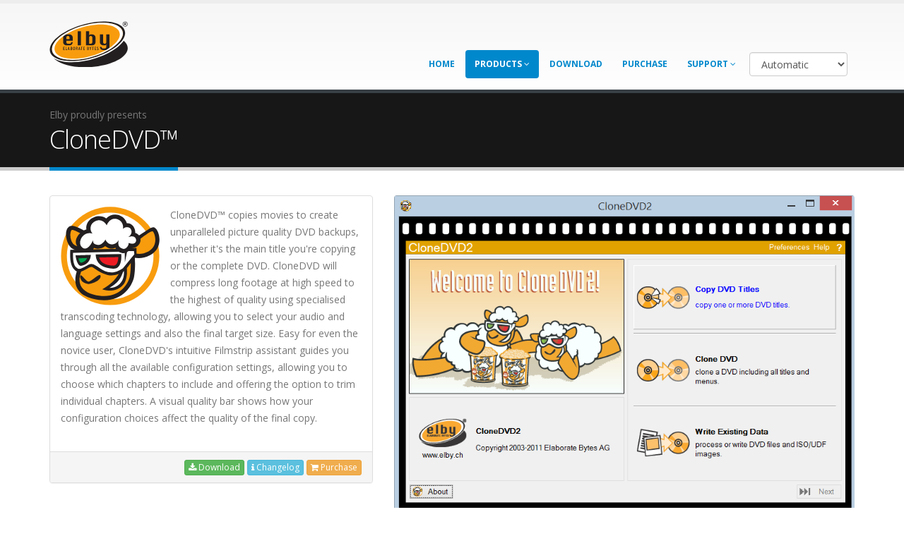

--- FILE ---
content_type: text/html; charset=utf-8
request_url: https://elby.ch/products/clonedvd.html
body_size: 9752
content:
<!DOCTYPE html>
<!--[if IE 8]>		<html class="ie ie8" lang="en"> <![endif]-->
<!--[if IE 9]>		<html class="ie ie9" lang="en"> <![endif]-->
<!--[if gt IE 9]><!-->	<html lang="en"> <!--<![endif]-->
<head>
	<meta charset="utf-8">
	<title>CloneDVD&trade; - Elaborate Bytes</title>
	<meta name="keywords" content="CloneDVD, clone dvd, copy DVD, transcode, DVD backup software, copy movie"/>
	<meta name="description" content="CloneDVD makes perfect backup copies of your unprotected movie DVDs, whether it's the main title you're copying or the complete DVD - with just 3 clicks!"/>
	<link rel="alternate" href="/products/clonedvd.html" hreflang="x-default" />
	<link rel="alternate" href="/en/products/clonedvd.html" hreflang="en" />
	<link rel="alternate" href="/cs/products/clonedvd.html" hreflang="cs" />
	<link rel="alternate" href="/da/products/clonedvd.html" hreflang="da" />
	<link rel="alternate" href="/de/products/clonedvd.html" hreflang="de" />
	<link rel="alternate" href="/el/products/clonedvd.html" hreflang="el" />
	<link rel="alternate" href="/es/products/clonedvd.html" hreflang="es" />
	<link rel="alternate" href="/fr/products/clonedvd.html" hreflang="fr" />
	<link rel="alternate" href="/it/products/clonedvd.html" hreflang="it" />
	<link rel="alternate" href="/hu/products/clonedvd.html" hreflang="hu" />
	<link rel="alternate" href="/ja/products/clonedvd.html" hreflang="ja" />
	<link rel="alternate" href="/ms/products/clonedvd.html" hreflang="ms" />
	<link rel="alternate" href="/nb/products/clonedvd.html" hreflang="nb" />
	<link rel="alternate" href="/nl/products/clonedvd.html" hreflang="nl" />
	<link rel="alternate" href="/pl/products/clonedvd.html" hreflang="pl" />
	<link rel="alternate" href="/pt/products/clonedvd.html" hreflang="pt" />
	<link rel="alternate" href="/ro/products/clonedvd.html" hreflang="ro" />
	<link rel="alternate" href="/sv/products/clonedvd.html" hreflang="sv" />
	<link rel="alternate" href="/zh_CN/products/clonedvd.html" hreflang="zh_CN" />
	<link rel="alternate" href="/zh_TW/products/clonedvd.html" hreflang="zh_TW" />
	<link rel="canonical" href="https://www.elby.ch/products/clonedvd.html"/>
	<meta name="viewport" content="width=device-width, initial-scale=1.0">
	<link href="//fonts.googleapis.com/css?family=Open+Sans:300,400,600,700,800%7CShadows+Into+Light" rel="stylesheet" type="text/css">
	<link rel="stylesheet" href="/style/vendor/bootstrap/css/bootstrap.css">
	<link rel="stylesheet" href="/style/vendor/font-awesome/css/font-awesome.css">
	<link rel="stylesheet" href="/style/vendor/owl-carousel/owl.carousel.css" media="screen">
	<link rel="stylesheet" href="/style/vendor/owl-carousel/owl.theme.css" media="screen">
	<link rel="stylesheet" href="/style/css/theme.css">
	<link rel="stylesheet" href="/style/css/theme-elements.css">
	<link rel="stylesheet" href="/style/css/theme-shop.css">
	<link rel="stylesheet" href="/style/css/theme-animate.css">
	<link rel="stylesheet" href="/style/css/theme-responsive.css" />
	<link rel="stylesheet" href="/style/css/skins/default.css">
	<link rel="stylesheet" href="/style/css/custom.css">
	<!--[if IE]>
		<link rel="stylesheet" href="/style/css/ie.css">
	<![endif]-->

	<!--[if lte IE 8]>
		<script src="/style/vendor/respond.js"></script>
	<![endif]-->
</head>
<body>
<div class="body">
<header id="header">
	<div class="container">
		<h1 class="logo"><a href="/"><img alt="Elaborate Bytes" width="111" height="65" data-sticky-width="82" data-sticky-height="40" src="/img/logo/logo-elby.svg"></a></h1>
		<nav>
			<ul class="nav nav-pills nav-top">
				<li>
				<!-- put announcements here -->
				</li>
			</ul>
		</nav>
		<button class="btn btn-responsive-nav btn-inverse" data-toggle="collapse" data-target=".nav-main-collapse" title="toggle navigation"><i class="icon icon-bars"></i></button>
	</div>
	<div class="navbar-collapse nav-main-collapse collapse">
		<div class="container">
			<nav class="nav-main mega-menu">
				<ul class="nav nav-pills nav-main" id="mainMenu">
					<li >
						<a href="/">Home</a>
					</li>
					<li class="dropdown active">
						<a class="dropdown-toggle" href="/products/">
							Products	<i class="icon icon-angle-down"></i>
						</a>
						<ul class="dropdown-menu">
   							<li><a href="/products/clonebd.html">CloneBD</a></li>
							<li><a href="/products/clonedvd.html">CloneDVD&trade;</a></li>
							<li><a href="/products/vcd.html">Virtual CloneDrive</a></li>
						</ul>
					</li>
					<li >
						<a href="/download.html">Download</a>
					</li>
					<li >
						<a href="/purchase.html">Purchase</a>
					</li>
					
					<li class="dropdown ">
						<a class="dropdown-toggle" href="/support.html">
							Support <i class="icon icon-angle-down"></i>
						</a>
						<ul class="dropdown-menu">
							<li><a href="/contact.html">Contact</a></li>
							<li><a href="/key-exchange.html">CloneDVD Key Exchange</a></li>
						</ul>
					</li>
		
					
					
					<li style="padding-top:3px; margin-left:3px;"> <!-- some space for language box -->
					<form name="select_lang" method="POST">
					<select name="change_language" onchange="this.form.submit()" class="form-control" title="change language">
						<option value="" selected>Automatic</option>
						<option value="en">English</option>
						<option value="cs">Čeština</option>
						<option value="da">Dansk</option>
						<option value="de">Deutsch</option>
						<option value="el">Ελληνικά</option>
						<option value="es">Español</option>
						<option value="fr">Français</option>
						<option value="it">Italiano</option>
						<option value="hu">Magyar</option>
						<option value="ja">日本語</option>
						<option value="ms">Melayu</option>
						<option value="nb">Norsk Bokmål</option>
						<option value="nl">Nederlands</option>
						<option value="pl">Polski</option>
						<option value="pt">Português</option>
						<option value="ro">Română</option>
						<option value="sv">Svenska</option>
						<option value="zh_CN">中文（中国）</option>
						<option value="zh_TW">中文（台灣）</option>
					</select>
					</form>
					</li>
				</ul>
			</nav>
		</div>
	</div>
</header>

<div role="main" class="main" vocab="http://schema.org/" typeof="Product">

	<section class="page-top">
		<div class="container">
			<div class="row">
				<div class="col-md-12">
Elby proudly presents<br>
					<h2 property="name">CloneDVD&trade;</h2>
				</div>
			</div>
		</div>
	</section>

	<div class="container">
		<div class="row">
			<div class="col-md-5">
				<div class="panel panel-default">
					<div class="panel-body">
						<img property="image" src="/img/logo/logo-clonedvd.svg" class="img-responsive pull-left" src="img/device.png" width="140" data-appear-animation="fadeInRightBig" style="float:left; margin-right: 15px;">
						<p property="description">CloneDVD&trade; copies movies to create unparalleled picture quality DVD backups, whether it's the main title you're copying or the complete DVD. CloneDVD will compress long footage at high speed to the highest of quality using specialised transcoding technology, allowing you to select your audio and language settings and also the final target size. Easy for even the novice user, CloneDVD's intuitive Filmstrip assistant guides you through all the available configuration settings, allowing you to choose which chapters to include and offering the option to trim individual chapters. A visual quality bar shows how your configuration choices affect the quality of the final copy.					</div>
					<div class="panel-footer text-right">
						<a href="/download/SetupCloneDVD.exe" class="btn btn-success btn-xs"><i class="icon icon-download"></i> Download</a>
						<button class="btn btn-info btn-xs" data-toggle="modal" data-target="#myModal"><i class="icon icon-info"></i> Changelog</button>
						<a href="../purchase.html" class="btn btn-warning btn-xs"><i class="icon icon-shopping-cart"></i> Purchase</a>
					</div>
				</div>
			</div>

			<div class="col-md-7">
				<div class="owl-carousel" data-plugin-options='{"items": 1, "singleItem": true, "autoPlay": true}'>
										<div><img class="img-responsive" src="/img/screenshot/screenshot-clonedvd-1.en.png" alt=""></div>
					<div><img class="img-responsive" src="/img/screenshot/screenshot-clonedvd-2.en.png" alt=""></div>
					<div><img class="img-responsive" src="/img/screenshot/screenshot-clonedvd-3.en.png" alt=""></div>
					<div><img class="img-responsive" src="/img/screenshot/screenshot-clonedvd-4.en.png" alt=""></div>
					<div><img class="img-responsive" src="/img/screenshot/screenshot-clonedvd-5.en.png" alt=""></div>
				</div>
			</div>




		</div>

		<div class="row">
			<div class="col-md-5">
				<div class="panel panel-info">
					<div class="panel-heading">
						<h4 class="panel-title"><i class="icon icon-desktop"></i> System Requirements</h4>
					</div>
					<div class="panel-body small">
					<ul>
						<li>A Windows compatible PC with minimum 1 GHz Processor and 1 GB RAM</li>
						<li>Windows XP64/VISTA/VISTA64/Win7/Win7-64/Win8/Win8-64/Win10/Win11</li>
						<li>Administrator rights are required to install.</li>
						<li>DVD reader and preferably a DVD writer</li>
						<li>About 5 GB of temporary available hard-drive space is necessary to clone DVDs</li>
					</ul>
					</div>
				</div>
			</div>



			<div class="col-md-7">
				<div class="panel panel-info">
					<div class="panel-heading">
						<h4 class="panel-title"><i class="icon icon-gears"></i> Features</h4>
					</div>
					<div class="panel-body small">
						<ul>
							<li>Copies the main movie, special features and/or the original menu onto DVD recordable media or your hard-disk</li>
							<li>Newly improved transcoder: Better picture quality at high reduction rates (footage of more than two hours)</li>
							<li>Impressive speed at high reduction rates</li>
							<li>Video Preview shows an overview of all selectable DVD titles</li>
							<li>Include or exclude the original menu</li>
							<li>Visual quality control through quality bars during the title and language selection</li>
							<li>Target size freely adjustable</li>
							<li>Chapter trimming/splitting available</li>
							<li>Very easy to use: Our unique Filmstrip assistant will guide you step-by-step through all settings - easy for beginners</li>
							<li>Preferences: Memorizes the last settings that were used and uses those settings in future sessions</li>
							<li>Picture snapshots while transcoding and remixing</li>
							<li>Real-time bitrate and frame statistics while transcoding</li>
							<li>Preview the movie during transcoding and writing</li>
							<li>Works with most DVD player hardware and software</li>
							<li>Works with DVD-R/RW and DVD+R/RW media</li>
							<li>Stable, fast and does not require an ASPI driver</li>
						</ul>
					</div>
				</div>
			</div>










		</div> <!-- row -->



		<div class="modal fade" id="myModal" tabindex="-1" role="dialog" aria-labelledby="myModalLabel" aria-hidden="true">
			<div class="modal-dialog">
				<div class="modal-content">
					<div class="modal-header">
						<button type="button" class="close" data-dismiss="modal" aria-hidden="true">&times;</button>
						<h4 class="modal-title" id="myModalLabel">CloneDVD - Release Notes</h4>
					</div>
					<div class="modal-body">
						<pre style="max-height:290px;">CloneDVD Revision History

Version 2.9.3.8 2025 03 06
- Fix: Updated ElbyCDIO.sys driver to version 6.1.5.0
  This fixes a privilege escalation vulnerability
- Some minor changes and improvements


Version 2.9.3.7 2020 03 07
- New: Workaround for authoring errors causing a repair run
- Some minor changes and improvements


Version 2.9.3.6 2019 09 19
- New: Improved startup and processing speed
- New: Workaround for authoring errors causing a repair run
- New: ElbyCDIO updated
- Fix: Crash with some discs
- Change: Dropped support for Windows 9x, ME and NT
- Some minor changes and improvements


Version 2.9.3.3 2015 07 20
- New: Support for Windows 10
- New: Improved repair of defective disc structures
- New: Workaround for authoring errors causing a &quot;PS...&quot; error
- Fix: Mini DVD output size
- Some minor changes and improvements


Version 2.9.3.0 2011 05 03
- New: Support for harddisks with large physical sectors (&gt;2048 bytes)
- New: Remembers window position
- New: Shows only relevant titles during title selection
- Change: Program responsiveness if copy procedure is paused
- Fix: Size of scrollbars with Windows 7
- Some minor changes and improvements
- Updated languages


Version 2.9.2.8 2010 06 15
- New: Improved handling of incorrect packet headers
- New: The state of the &quot;preserve menus&quot; checkbox will be saved
  for the &quot;Copy DVD Titles&quot; use case
- Fix: Problem displaying some titles in title preview
- Fix: Driver verifier problem with ElbyCDIO.sys
- Some minor changes and improvements


Version 2.9.2.7 2009 12 22
- New: Increased performance of the transcoder
- New: Improved handling of layer break position
- New: Creates .dvd files for correct layer break handling
  with Virtual CloneDrive and CloneCD
- New: Parses .dvd files for correct layer break position
  when writing to dual layer media
- New: Show warning, if a single layer image file is about to be
  written to dual layer media
- New: Added support for writers with drive letters &quot;A&quot; or &quot;B&quot;
- New: Added &quot;loop titles&quot; option.
  As some DVD players behave weird, if DVD playback stops,
  all titles copied without menus will loop with this option
  enabled.
- New: Added support for episodic DVDs, where episodes are only
  accessible as chapters.
- Fix: Error compressing some discs
- Some minor changes and improvements


Version 2.9.2.2 2009 03 13
- Change: Default writing speed
- Fix: Possible security vulnerability of the driver interface
- Some minor changes and improvements


Version 2.9.2.0 2008 10 17
- New: Improved handling of invalid navigation packs
- New: Automatic bitsetting of DVD+R and DVD+R DL media to DVD-ROM
  with some writer models (NEC, Sony Optiarc, Hitachi-LG)
- Fix: Repairing DVD structure didn&#039;t work with some titles
- Fix: Possible crash in transcoder
- Some minor changes and improvements


Version 2.9.1.9 2008 06 12
- New: Added option to switch back to Windows filesystem for reading
  from a Video DVD
- Fix: Detection of DVD-R DL discs with some DVD writer models
- Fix: NavigationPack Error 18 with some DVDs
- Some minor changes and improvements


Version 2.9.1.7 2008 04 09
- New: CloneDVD no longer uses the Windows filesystem, when reading
  from a Video DVD. It has now its own UDF parser / reader.
  Discs which cannot be read by Windows can now be copied with CloneDVD.
- New: Workaround for bug in the firmware of some DVD writers, which
  caused CloneDVD not to detect DVD+R DL media
- Fix: Small bugfix in &quot;repairing defective disc structure&quot; function.


Version 2.9.1.5: 2008 01 20
- New: Improved layer break handling
- Fix: &quot;Clone 0&quot; error with some discs
- Fix: If a PGC contained multiple programs per chapter, parts of the PGC
  were blanked.
- Fix: In rare situations Audio and Subtitle streams were not copied, if
  &quot;Enable auto-selection for removed streams&quot; was enabled
- Some minor changes and improvements


Version 2.9.1.2: 2007 08 09
- Fix: Discs created with CloneDVD did not play on some DVD player models
- Some minor changes and improvements


Version 2.9.1.1: 2007 08 01
- Fix: Bug introduced in 2.9.1.0, chkdsk could fail on system partition
  under Windows 2000/XP
- Fix: Bug introduced in 2.9.1.0, registration did not work on Windows 98/ME
- Fix: Bug introduced in 2.9.1.0, &quot;Init ElbyCDIO failed&quot; error under
  Windows Vista with UAC enabled
- Some minor changes and improvements


Version 2.9.1.0: 2007 07 25
- Fix: In rare situations CloneDVD could &quot;overcompress&quot;, causing
  blocking artifacts and pixelation
- Some minor changes and improvements
- Updated languages


Version 2.9.0.9: 2007 05 31
- New: Workaround for incorrectly authored discs which caused
  a Clone 0 error
- Updated languages


Version 2.9.0.8: 2007 05 20
- New: Files created can always be compressed using DVD Shrink
  or Nero Recode (CloneDVD2 can be used as a preprocessor to
  deselect unwanted titles or streams)
- Change: Workaround for registration problem on Windows Vista
- Change: ElbyCDIO updated to increase compatibility with Vista


Version 2.9.0.3: 2006 12 13
- New: Windows Vista (including 64bit versions) fully supported
- New: All drivers are now signed as per Microsoft requirements
- New: Setup file is now signed


Version 2.9.0.2: 2006 08 28
- Change: Fragmented reading is back, unfragmented (introduced in
  version 2.9.0.1) was slower on some machines


Version 2.9.0.1: 2006 08 15
- New: Automatic DVD structure scanner - no more &quot;Navigation Pack&quot;
  or &quot;IFOProperties 6&quot; errors!
- Fix: File / Directory not found error with some systems / discs
- Some minor changes and improvements
- Updated languages


Version 2.8.9.10: 2006 07 12
- Fix: Possible hang when writing leadout of DVD-R discs with some
  writers having a buggy firmware
- Updated languages


Version 2.8.9.9: 2006 05 23
- Fix: DVD+R Dual Layer writing failed with some DVD Writer models
  (e.g., Sony DRU-820A)
- Change: ElbyCDIO updated again to increase compatibility with
  broken SCSI or IDE drivers (INTEL Application Acceleration driver 1.x,
  CeQuadrat Virtual CDROM, ...)
- Some minor changes and improvements
- Updated languages


Version 2.8.9.8: 2006 04 29
- New: Installer removes old ElbyCDIO.dll versions from
  CloneCD 3/4 installations to avoid a conflict
- New: Installer will only ask for reboot, if a reboot is really
  necessary
- Updated ElbyCDIO access layer
- Some minor changes and improvements


Version 2.8.9.7: 2006 04 23
- New: Updated ElbyCDIO access layer
- Some minor changes and improvements


Version 2.8.9.5: 2006 04 22
- New: Time Maps are always recreated, as they are sometimes
  destroyed on the source disc
- New: Updated ElbyCDIO for better 64 bit support
- Fix: CloneDVD could hang when playing the &quot;successful&quot; sound
- Some minor changes and improvements
- Updated languages
 

Version 2.8.9.2: 2006 02 28
- Fix: Individual Stream selection was broken (bug introduced
  in CloneDVD 2.8.8.1)
- Fix: Stream selection quality bar sometimes invisible
- Updated languages
 

Version 2.8.8.2: 2006 02 16
- Cosmetic: Wrong button size in output selection pane


Version 2.8.8.1: 2006 02 15
- New: Better handling of some badly mastered DVD titles
- New: Automatic read retries (20 times), allows copying of
  scratched discs
- New: Support for Windows Vista
- New: Added CD-R to the size selector in the title selection
  (previously was &quot;Mini DVD&quot;, which confused people because of 8cm
  DVDs known as &quot;Mini DVD&quot; as well)
- New: Added support for DVD-R DL writing (only writing to +R Dual Layer
  Discs was supported)
- New: Workaround for incorrectly mastered DVDs made with Pinnacle
  Studio causing an error 
- New: Improved writing to DVD-R media
- New: Added brazilian portuguese language
- Change: Mini DVD size is changed to 1.4 GByte (size of 8cm DVD-R media)
- Change: &quot;Filter unreferenced material to improve splitting&quot; has
  been removed from the preferences pane. This option is now always
  enabled.
- Fix: High CPU use for several minutes when checking for program update
- Fix: Sound out of sync problems with incorrectly mastered DVDs
- Fix: Quality bar sometimes invisible with incorrectly mastered DVDs
- Fix: DVD configuration reported incorrect resolution for NTSC DVDs
- Updated languages


Version 2.8.5.1: 2005 07 12
- Fix: Program could hang on startup


Version 2.8.4.1: 2005 06 18
- Fix: registration keys were not accepted in some
  configurations


Version 2.8.3.3: 2005 06 07
- New: Added MIME type for easier download and installation
  of keyfiles
- Fix: Stability problems in certain configurations


Version 2.8.2.1: 2005 04 22
- Fix: Error message &quot;DVDManager 5 .. &quot; when writing
  files to ISO Image, CD or DVD with certain DVD
  titles, e.g. Zone of the Enders Vol. 3 (UK) or
  Coffee and Cigarettes (German).
  This error occured with self made Video DVDs
  as well.


Version 2.8.1.1: 2005 04 21
- Fix: Many stability problems in ElbyCDIO


Version 2.8.0.2: 2005 04 17
- Change: Added workaround for compatibility problem with
  Nero under 64 bit Windows
- Many stability fixes in ElbyCDIO


Version 2.8.0.0: 2005 04 12
- New: Added support for 64-bit Windows XP
- Change: ElbyCDIO rewritten from scratch to have unified
  drivers for 32 and 64 bit Windows
  Compatibility with third party IDE drivers should be improved
- Fix: CloneDVD did not have &quot;Windows XP look&quot; on Windows
  Server 2003 and Windows XP64
- Some minor changes and improvements
- Updated languages


Version 2.7.5.1: 2005 02 05
- New: All selected titles are now played one after the other,
  if &quot;copy without menu&quot; was chosen. The play order is set by
  the title number. The title marked as &quot;first play&quot; will always
  be played first.
  Example: Titles 10, 11, 13, 15 are selected, title 11 is marked
  as first play. The play order will be 11, 10, 13, 15.
- New: Revision History can be accessed from the Start menu.
- Change: Removed check for invalid filesize (fixes problem
  with file size mastering errors, e.g. &quot;The Grudge&quot; R1, US).
- Fix: Error Message &quot;Module 1 vobproperties.cpp 62 TCE&quot;
  (e.g., &quot;Alien Resurrection&quot; R2, German)


Version 2.7.1.1: 2005 01 26
- New: CloneDVD can now shutdown the computer, after it has 
  successfully finished the operation.
- Change: All Audio and subtitle streams are now selected by 
  default. This avoids the disappointment of missing streams 
  for the unexperienced user.
- Some minor changes and improvements
- Updated languages


Version 2.6.2.3: 2005 01 15
- Changed: Removed confusing &quot;Unable to locate layer break&quot; message
- Fix: Automatic update check could hang the program


Version 2.6.1.3: 2005 01 11 
- New: Support for 4.85 GB &quot;Extreme Extended&quot; DVD-R Media
  (You must specify a custom size of 4850 MB in the title selection)
- New: Sounds for &quot;Error&quot; and &quot;Waiting for media&quot;
- New: Automatic update check
- New: Added support for chinese languages
- New: command line option -fs to specify font size
- Change: Sounds for dialog boxes
- Change: &quot;Auto selection for removed streams&quot; is now enabled
  by default
- Change: &quot;Filter unreferenced material to improve splitting&quot; is now
  enabled by default
- Change: Custom size can now be easier modified
- Change: Screensaver and power saving are now re-enabled earlier
- Fix: Correct error message is now displayed instead of the
  meanigless &quot;WriteDVD error 10 0&quot;
- Fix: Corrupted UI in device selection and progress dialog
- Some minor changes and improvements
- Updated languages


Version 2.5.4.3: 2004 11 25 
- new: workaround for NavigationPack 6 mastering error 
- new: workaround for invalid angle destination mastering 
- new: writedvd.dll is more tolerant, if setup of writer fails 
- new: writedvd.dll disables power saving and screen savers while writing 
- new: file dialogs now use themed buttons on Windows XP 
- fixed: string entry was blocked after showing a file dialog 
- changed: reset of trial period 


Version 2.5.3.3: 2004 11 08 
- new: option to remove unreferenced material, can improve video quality when splitting 
- new: &#039;lighter&#039; screen layout 
- new: &#039;eject&#039; button while waiting to insert disc 
- new: added 16x write speed 
- new: updated transcoder to r072q, improved handling of corrupt video material 
- changed: writedvd.dll more tolerant, no longer requires reserve track to succeed 
- changed: writing files to harddisk now uses unbuffered I/O, improves memory usage 
- changed: title image 
- fixed: preferences window now adjusts to screen font 
- fixed: layout now works correctly with big screen fonts 
- fixed: transcoder was sometimes unnecessarily compressing the video material 
- some minor changes and improvements 
- updated languages 


Version 2.4.5.4: 2004 09 13 
- DVD+R DL discs now become type DVD-ROM on NEC 
  (and compatible) writers to improve compatibility 
  always use ShareRead to avoid file access 
  violation errors (32) 
- some minor fixes and improvements 
- updated languages 


Version 2.4.3.5: 2004 08 06 
- special SlySoft release (&quot;buy now&quot;-button points to slysoft.com)


Version 2.4.3.1: 2004 08 04 
- fixed file corruption issues 


Version 2.4.2.7: 2004 08 02 
- updated writedvd.dll, elbycdio.sys and elbycdio.dll 
- fixed problem with Firefox showing up in minimised state 
- chapter trimmer is enabled even when preview is not 
- fixed issues with Plextor drives 
- changed appearance of output size selector 
- fixed autorun suppression (was not working when dialogs were active) 
- automatically eject if source and target drives are the same 
- changed layout behavior of title preview 
- changed CSS protection text 
- new: implemented &#039;successful&#039; sound 
- new: message to inform users about invalid blocks 
- new: system sounds when question, warning and critical dialogs appear 
- new: pause/resume while transcoding 
- new: retry on read errors while transcoding 
- new: Macrovision detection and dialog 
- fixed: file system error detection 
- improved: handling of writedvd.dll errors 
- new: support for 6x and 12x speed 
- fixed logfile save/save as behavior (asks for overwrite and more) 
- changed help texts 
- extended error handling in title selection and preview 
- reworked all dialogs and extended error messages with useful tips and of course sheep 
- new: support and display of system generated error strings 
- new: don&#039;t try to load video files from VIDEO_TS folder if it doesn&#039;t exist 
- click on left mousebutton switches between logo and about page 
- new: preferences overlay 
- about-box/welcome box flip-scroll-mechanism 


Version 2.0.9.4: 2004 06 12 
- Autoplay is always suppressed as long the main window is activated 
- fix to handle broken parental level entries 
- unspecified subtitles are enabled by default 
- avoid loading video files from VIDEO_TS folder if it doesn&#039;t exist 
- support to restore current window position and size 
- transcoding default animation is now the bitrate graph 
- added timeout to ElbyCDIO_LockTarget() to ElbyCDIO.dll 
- added Japanese translation to RegCloneDVD.exe 
- added Portuguese translation 
- updated Catalan translation 
- updated Spanish translation 
- updated Japanese manual 
- updated Italian manual 


Version 2.0.8.4: 2004 05 01 
- fixed UDF mastering problem, removed Unicode support for volume names 
- Version 2.0.8.3: 2004 04 27 
- fixed deadlocking problem in case of corrupted IFO files 
- support for unicode UDF volume names 
- updated japanese translation 
- fixed write speed setting 


Version 2.0.7.3: 2004 04 19 
- fixed File 4 error on Windows NT 4 
- fixed proper handling of duplicated start codes 
- added RC handling of video material with very low bit rates 
- added new translation: indonesia 
- fixed IFOFormat 15 (Panasonic recorder specific problem) 
- fixed synchronised transcoder log output 


Version 2.0.5.3: 2004 03 27 
- early termination in case of scrambling control bit set (PS 18) 
- implemented tracker to terminate early if block error rate exceeds 25% 
- fixed display of pending log entries 
- updated manual images 


Version 2.0.4.1: 2004 03 18 
second release for public consumption

</pre>
					</div>
				</div>
			</div>
		</div>





	</div> <!-- container -->
</div>	<!-- main -->

<footer id="footer" class="short">
	<div class="footer-copyright">
		<div class="container">
			<div class="row">
				<div class="col-md-12">
					<p class="text-center">
						Languages &nbsp;&nbsp;|
						<a href="/products/clonedvd.html">Your browsers language</a> | 
<a href="/en/products/clonedvd.html">English</a> | 
<a href="/cs/products/clonedvd.html">Čeština</a> | 
<a href="/da/products/clonedvd.html">Dansk</a> | 
<a href="/de/products/clonedvd.html">Deutsch</a> | 
<a href="/el/products/clonedvd.html">Ελληνικά</a> | 
<a href="/es/products/clonedvd.html">Español</a> | 
<a href="/fr/products/clonedvd.html">Français</a> | 
<a href="/it/products/clonedvd.html">Italiano</a> | 
<a href="/hu/products/clonedvd.html">Magyar</a> | 
<a href="/ja/products/clonedvd.html">日本語</a> | 
<a href="/ms/products/clonedvd.html">Melayu</a> | 
<a href="/nb/products/clonedvd.html">Norsk Bokmål</a> | 
<a href="/nl/products/clonedvd.html">Nederlands</a> | 
<a href="/pl/products/clonedvd.html">Polski</a> | 
<a href="/pt/products/clonedvd.html">Português</a> | 
<a href="/ro/products/clonedvd.html">Română</a> | 
<a href="/sv/products/clonedvd.html">Svenska</a> | 
<a href="/zh_CN/products/clonedvd.html">中文（中国）</a> | 
<a href="/zh_TW/products/clonedvd.html">中文（台灣）</a> | 
					</p>
					<p class="text-center">
					Extra Pages &nbsp;&nbsp;
					| <a href="/imprint.html">Imprint</a> 
					| <a href="/terms.html">Terms & Conditions</a> 
					|
					</p>
					<p class="text-center">
					Pad Files &nbsp;&nbsp;
										| <a href="/download/CloneBD-pad.xml">CloneBD</a> 
										| <a href="/download/SetupCloneDVD2.xml">CloneDVD</a> 
					| <a href="/download/SetupVirtualCloneDrive5.xml">Virtual CloneDrive</a> 
					|
					</p>
					<p class="text-center">&copy; 1998-2026  Elaborate Bytes AG, Switzerland. All Rights Reserved.</p>
				</div>
			</div>
		</div>
	</div>
</footer>

</div> <!-- div class="body" -->

<!-- Libs -->
<script src="/style/vendor/jquery.js"></script>
<script src="/style/vendor/jquery.appear.js"></script>
<script src="/style/vendor/jquery.easing.js"></script>
<script src="/style/vendor/jquery.cookie.js"></script>
<script src="/style/vendor/bootstrap/js/bootstrap.js"></script>
<script src="/style/vendor/jquery.validate.js"></script>
<script src="/style/vendor/owl-carousel/owl.carousel.js"></script>
<!-- Theme Initializer -->
<script src="/style/js/theme.plugins.js"></script>
<script src="/style/js/theme.js"></script>



<!-- Current Page JS -->
<script src="/style/vendor/rs-plugin/js/jquery.themepunch.tools.min.js"></script>
<script src="/style/js/views/view.home.js"></script>

<!-- Custom JS -->
<script src="/style/js/custom.js"></script>


</body>
</html>


--- FILE ---
content_type: text/css
request_url: https://elby.ch/style/css/theme.css
body_size: 6867
content:
/*
Name: 			theme.css
Written by: 	Okler Themes - (http://www.okler.net)
Version: 		3.1.1
*/
html {
	overflow-x: hidden;
	overflow-y: auto;
}

body {
	background-color: white;
	color: #777777;
	font-family: "Open Sans", Arial, sans-serif;
	font-size: 14px;
	line-height: 22px;
	margin: 0;
}

/* Header */
#header {
	background: #F6F6F6;
	background: -webkit-linear-gradient( #f6f6f6, white);
	background: linear-gradient( #f6f6f6, white);
	clear: both;
	border-top: 5px solid #EDEDED;
	min-height: 100px;
	padding: 8px 0;
}

#header > .container {
	height: 100px;
	margin-bottom: -35px;
	position: relative;
	display: table;
	max-width: 1170px;
}

#header > .navbar-collapse > .container {
	position: relative;
}

#header .header-top {
	min-height: 50px;
}

#header .header-top form {
	margin: 0;
}

#header .header-top p {
	float: left;
	font-size: 0.9em;
	line-height: 50px;
	margin: 0;
}

#header .header-top i {
	margin-right: 6px;
	margin-left: 6px;
	position: relative;
	top: 1px;
}

#header .header-top nav {
	float: left;
	width: auto;
}

#header .header-top ul.nav-top {
	margin: 7px 0 0 -15px;
	min-height: 5px;
}

#header .header-top ul.nav-top li.phone {
	margin-right: 10px;
}

#header .header-top ul.nav-top li a {
	padding-left: 4px;
}

#header .social-icons {
	clear: right;
	float: right;
	margin-top: -3px;
	margin-left: 5px;
	position: relative;
}

#header .search {
	float: right;
	margin: 10px 0 0 15px;
	position: relative;
}

#header .search + .social-icons {
	clear: none;
	margin-left: 10px;
	margin-right: 0;
	margin-top: 13px;
}

#header .search input.search:first-child {
	-webkit-transition: all 0.2s ease-in 0.2s;
	-moz-transition: all 0.2s ease-in 0.2s;
	transition: all 0.2s ease-in 0.2s;
	border-radius: 20px;
	width: 170px;
	font-size: 0.9em;
	padding: 6px 12px;
	height: 34px;
	margin: 0;
}

#header .search input.search:focus {
	width: 220px;
	border-color: #CCC;
}

#header .search button.btn-default {
	border: 0;
	background: transparent;
	position: absolute;
	top: 0;
	right: 0;
	color: #CCC;
	z-index: 3;
}

#header nav {
	float: right;
}

#header nav ul.nav-main {
	margin: -7px 10px 8px 0;
}

#header nav ul.nav-main > li + li {
	margin-left: -4px;
}

#header nav ul.nav-main li a {
	font-size: 12px;
	font-style: normal;
	line-height: 20px;
	margin-left: 3px;
	margin-right: 3px;
	text-transform: uppercase;
	font-weight: 700;
	padding: 10px 13px;
}

#header nav ul.nav-main li a:hover {
	background-color: #F4F4F4;
}

#header nav ul.nav-main li ul a {
	text-transform: none;
	font-weight: normal;
	font-size: 0.9em;
}

#header nav ul.nav-main li.dropdown.open a.dropdown-toggle {
	border-radius: 5px 5px 0px 0px;
	background-color: #CCC;
}

#header nav ul.nav-main li.dropdown:hover > a {
	padding-bottom: 11px;
	margin-bottom: -1px;
}

#header nav ul.nav-main li.dropdown:hover > ul {
	display: block;
}

#header nav ul.nav-main li.dropdown:hover a.dropdown-toggle {
	border-radius: 5px 5px 0px 0px;
}

#header nav ul.nav-main li.active a {
	background-color: #CCC;
}

#header nav ul.nav-main ul.dropdown-menu {
	background-color: #CCC;
	border: 0;
	border-radius: 0 6px 6px 6px;
	box-shadow: 0px 2px 3px rgba(0, 0, 0, 0.08);
	margin: 1px 0 0 3px;
	padding: 5px;
	top: auto;
}

#header nav ul.nav-main ul.dropdown-menu li:hover > a {
	filter: none;
	background: #999;
}

#header nav ul.nav-main ul.dropdown-menu li:last-child > a {
	border-bottom: 0;
}

#header nav ul.nav-main ul.dropdown-menu > li > a {
	color: #FFF;
	font-weight: 400;
	padding-bottom: 4px;
	padding-top: 4px;
	text-transform: none;
	position: relative;
	padding: 8px 10px 8px 5px;
	font-size: 0.9em;
	border-bottom: 1px solid rgba(255, 255, 255, 0.2);
}

#header nav ul.nav-main ul.dropdown-menu ul.dropdown-menu {
	border-radius: 6px;
	margin-left: 0;
	margin-top: -5px;
}

#header nav ul.nav-main .dropdown-submenu {
	position: relative;
}

#header nav ul.nav-main .dropdown-submenu > .dropdown-menu {
	top: 0;
	left: 100%;
	margin-top: -6px;
	margin-left: -1px;
	border-radius: 0 6px 6px 6px;
}

#header nav ul.nav-main .dropdown-submenu > a:after {
	display: block;
	content: " ";
	float: right;
	width: 0;
	height: 0;
	border-color: transparent;
	border-style: solid;
	border-width: 5px 0 5px 5px;
	border-left-color: #cccccc;
	margin-top: 5px;
	margin-right: -10px;
}

#header nav ul.nav-main .dropdown-submenu.pull-left {
	float: none;
}

#header nav ul.nav-main .dropdown-submenu.pull-left > .dropdown-menu {
	left: -100%;
	margin-left: 10px;
	border-radius: 6px 0 6px 6px;
}

#header nav ul.nav-main .dropdown-submenu:hover > .dropdown-menu {
	display: block;
}

#header nav ul.nav-main .dropdown-submenu:hover > a:after {
	border-left-color: #FFF;
}

#header nav ul.nav-top {
	margin: 10px 0 -10px;
	min-height: 62px;
}

#header nav ul.nav-top li span {
	display: block;
	line-height: 14px;
	margin-bottom: 2px;
	margin-right: 0;
	margin-top: 5px;
	padding: 8px 2px 8px 12px;
}

#header nav ul.nav-top li a, #header nav ul.nav-top li span {
	color: #999;
	font-size: 0.9em;
	padding: 6px 10px;
}

#header nav ul.nav-top li i {
	margin-right: 6px;
	position: relative;
	top: 1px;
}

#header .nav-main-collapse {
	overflow-y: visible;
}

#header .nav-main-collapse.in {
	overflow-y: visible;
}

/* Logo */
#header .logo {
	-webkit-transition: all 0.2s ease-in 0.2s;
	-moz-transition: all 0.2s ease-in 0.2s;
	transition: all 0.2s ease-in 0.2s;
	margin: 0;
	padding: 5px 0;
	display: table-cell;
	vertical-align: middle;
	height: 100%;
	color: transparent;
}

#header .logo a {
	position: relative;
	z-index: 1;
}

#header .logo img {
	position: relative;
	color: transparent;
}

/* Header Container */
.header-container {
	min-height: 76px;
	position: relative;
}

/* Responsive Nav Button */
.btn-responsive-nav {
	display: none;
}

/* Sticky Menu */
#header.fixed {
	position: fixed;
	top: 0;
	width: 100%;
	z-index: 1001;
}

body.sticky-menu-active #header {
	border-bottom: 1px solid #E9E9E9;
	position: fixed;
	top: -57px;
	width: 100%;
	z-index: 1001;
	box-shadow: 0 0 3px rgba(0, 0, 0, 0.1);
	filter: none;
}

body.sticky-menu-active #header .social-icons {
	margin-top: -1px;
}

body.sticky-menu-active #header nav ul.nav-main {
	margin-bottom: 7px;
	margin-top: -1px;
}

/* Header Mega Menu */
@media (min-width: 992px) {
	#header nav.mega-menu .nav, #header nav.mega-menu .dropup, #header nav.mega-menu .dropdown, #header nav.mega-menu .collapse {
		position: static;
	}

	#header nav.mega-menu ul.nav-main .mega-menu-content {
		text-shadow: none;
	}

	#header nav.mega-menu ul.nav-main li.mega-menu-item .mega-menu-sub-title {
		color: #333333;
		display: block;
		font-size: 1em;
		font-weight: 600;
		padding-bottom: 5px;
		text-transform: uppercase;
	}

	#header nav.mega-menu ul.nav-main li.mega-menu-item ul.dropdown-menu {
		background: #FFF !important;
		border-top: 6px solid #CCC;
		color: #777777;
		box-shadow: 0 20px 45px rgba(0, 0, 0, 0.08);
	}

	#header nav.mega-menu ul.nav-main li.mega-menu-item ul.sub-menu {
		list-style: none;
		padding: 0;
		margin: 0;
	}

	#header nav.mega-menu ul.nav-main li.mega-menu-item ul.sub-menu a {
		color: #777777;
		text-shadow: none;
		margin: 0 0 0 -8px;
		padding: 3px 8px;
		text-transform: none;
		font-size: 0.9em;
		display: block;
		font-weight: normal;
		border-radius: 4px;
		border: 0;
	}

	#header nav.mega-menu ul.nav-main li.mega-menu-item:hover ul.sub-menu li:hover a:hover {
		background: #F4F4F4 !important;
		text-decoration: none;
	}

	#header nav.mega-menu ul.nav-main li.mega-menu-fullwidth ul.dropdown-menu {
		border-radius: 6px;
	}

	#header nav.mega-menu .navbar-inner, #header nav.mega-menu .container {
		position: relative;
	}

	#header nav.mega-menu .dropdown-menu {
		left: auto;
	}

	#header nav.mega-menu .dropdown-menu > li {
		display: block;
	}

	#header nav.mega-menu .mega-menu-content {
		padding: 20px 30px;
	}

	#header nav.mega-menu .mega-menu-content:before {
		display: table;
		content: "";
		line-height: 0;
	}

	#header nav.mega-menu .mega-menu-content:after {
		display: table;
		content: "";
		line-height: 0;
		clear: both;
	}

	#header nav.mega-menu.navbar .nav > li > .dropdown-menu:after, #header nav.mega-menu.navbar .nav > li > .dropdown-menu:before {
		display: none;
	}

	#header nav.mega-menu .dropdown.mega-menu-fullwidth .dropdown-menu {
		width: 100%;
		left: 0;
		right: 0;
	}

	#header nav.mega-menu nav.pull-right .dropdown-menu {
		right: 0;
	}

	#header.flat-menu nav.mega-menu ul.nav-main li.mega-menu-fullwidth ul.dropdown-menu {
		border-radius: 0;
	}
}
/* Header Flat Menu */
#header.flat-menu > .container {
	height: 91px;
	margin-bottom: -82px;
}

#header.flat-menu .header-top {
	margin-top: -8px;
}

#header.flat-menu .social-icons {
	margin: 11px 10px 9px 10px;
	margin: 10px 10px 0;
}

#header.flat-menu .search {
	margin-top: 8px;
}

#header.flat-menu .search form {
	margin: 0;
}

#header.flat-menu .search input.search-query {
	padding-bottom: 5px;
	padding-top: 5px;
}

#header.flat-menu nav ul.nav-main {
	float: right;
	margin: -9px 0 -8px;
}

#header.flat-menu nav ul.nav-main > li > a {
	margin-bottom: 0;
	border-top: 5px solid transparent;
}

#header.flat-menu nav ul.nav-main li a {
	border-radius: 0;
	margin-left: 1px;
	margin-right: 3px;
	padding-bottom: 20px;
	padding-top: 46px;
}

#header.flat-menu nav ul.nav-main li.dropdown:hover a.dropdown-toggle {
	border-radius: 0;
}

#header.flat-menu nav ul.nav-main li.dropdown:hover > a {
	padding-bottom: 21px;
}

#header.flat-menu nav ul.nav-main ul.dropdown-menu {
	margin: 0 0 0 1px;
	border-radius: 0;
}

#header.flat-menu nav ul.nav-main ul.dropdown-menu ul.dropdown-menu {
	border-radius: 0;
}

/* Header Flat Menu - Sticky Menu / Boxed */
body.sticky-menu-active #header.flat-menu ul.nav-main {
	margin-bottom: -10px;
	margin-top: 34px;
}

body.sticky-menu-active #header.flat-menu ul.nav-main > li > a, body.sticky-menu-active #header.flat-menu ul.nav-main > li:hover > a {
	border-top-color: transparent;
	padding-bottom: 26px;
	padding-top: 26px;
}

body.sticky-menu-active #header.flat-menu .logo {
	padding-top: 15px;
}

body.sticky-menu-active #header.flat-menu .header-top {
	display: none;
}

body.boxed #header.flat-menu {
	padding: 15px 0 7px;
	border-radius: 5px 5px 0 0;
}

body.boxed #header.flat-menu.clean-top {
	padding-bottom: 8px;
}

body.boxed #header.flat-menu.colored {
	padding: 0 0 7px;
}

/* Header Single Menu */
#header.single-menu {
	min-height: 86px;
}

#header.single-menu > .container {
	height: 91px;
	margin-bottom: -77px;
}

#header.single-menu .social-icons {
	margin-top: 32px;
}

#header.single-menu .search {
	display: none;
}

#header.single-menu .search + nav {
	display: none;
}

#header.single-menu nav ul.nav-main {
	margin: -28px 0 -9px;
	float: right;
}

#header.single-menu nav ul.nav-main li a, #header.single-menu nav ul.nav-main li.dropdown:hover > a {
	padding-bottom: 20px;
	padding-top: 62px;
}

#header.single-menu nav.mega-menu .mega-menu-signin {
	margin-right: 0;
}

/* Header Single Menu - Sticky Menu / Boxed */
body.sticky-menu-active #header.single-menu .logo {
	padding-top: 14px;
}

body.sticky-menu-active #header.single-menu .social-icons {
	margin-top: 54px;
}

body.sticky-menu-active #header.single-menu nav ul.nav-main {
	margin-top: 20px;
	margin-bottom: -9px;
}

body.sticky-menu-active #header.single-menu nav ul.nav-main > li > a, body.sticky-menu-active #header.single-menu nav ul.nav-main > li:hover > a {
	border-top-color: transparent;
	padding-bottom: 21px;
	padding-top: 36px;
}

body.boxed #header.single-menu {
	padding: 15px 0 7px;
}

/* Header Clean Top */
#header.clean-top .header-top {
	border-bottom: 1px solid #EDEDED;
	background-color: #F4F4F4;
	margin-top: -8px;
}

#header.clean-top .social-icons {
	margin: 11px 10px 9px 10px;
}

/* Header Clean Top - Sticky Menu / Boxed */
body.sticky-menu-active #header.clean-top ul.nav-main > li > a, body.sticky-menu-active #header.clean-top ul.nav-main > li:hover > a {
	padding-bottom: 20px;
	padding-top: 33px;
}

body.boxed #header.clean-top {
	border-radius: 5px 5px 0 0;
}

/* Header Colored */
#header.colored {
	border-top: 0;
}

#header.colored > .container {
	height: 107px;
	margin-bottom: -92px;
}

#header.colored .header-top p, #header.colored .header-top a, #header.colored .header-top span {
	color: #FFF;
}

#header.colored .search input.search-query {
	border: 0;
	padding-bottom: 5px;
	padding-top: 5px;
	box-shadow: none;
}

#header.colored nav ul.nav-main {
	margin: -15px 0 -8px;
}

#header.colored nav ul.nav-main li a {
	padding-bottom: 24px;
	padding-top: 50px;
}

#header.colored nav ul.nav-main li.dropdown:hover > a {
	padding-bottom: 24px;
}

/* Header Colored - Sticky Menu / Boxed */
body.sticky-menu-active #header.colored .logo {
	padding-top: 6px;
}

body.sticky-menu-active #header.colored ul.nav-main > li > a, body.sticky-menu-active #header.colored ul.nav-main > li:hover > a {
	padding-bottom: 24px;
	padding-top: 24px;
}

/* Header Darken Top Border */
#header.darken-top-border > .container {
	height: 103px;
}

#header.darken-top-border ul.nav-main {
	margin: -11px 0 -8px;
}

/* Header Darken Top Border - Sticky Menu / Boxed */
body.sticky-menu-active #header.darken-top-border nav ul.nav-main {
	margin-top: 33px;
}

body.sticky-menu-active #header.darken-top-border nav ul.nav-main > li > a, body.sticky-menu-active #header.darken-top-border nav ul.nav-main > li:hover > a {
	padding-bottom: 22px;
	padding-top: 30px;
}

body.boxed #header.darken-top-border {
	border-top: 0;
}

/* Header Center */
#header.center .logo {
	text-align: center;
	position: static;
	margin-top: 5px;
}

#header.center nav {
	float: left;
	text-align: center;
	width: 100%;
}

#header.center nav ul.nav-main {
	margin: 35px 0 10px;
}

#header.center nav ul.nav-main > li {
	display: inline-block;
	float: none;
	text-align: left;
}

/* Header Center - Sticky Menu */
body.sticky-menu-active #header.center > .container {
	margin-top: -60px;
}

body.sticky-menu-active #header.center .logo {
	text-align: left;
}

body.sticky-menu-active #header.center .logo img {
	margin-top: 42px;
}

body.sticky-menu-active #header.center nav {
	float: right;
	margin-top: 18px;
	width: auto;
}

body.sticky-menu-active #header.center nav ul.nav-main > li > a, body.sticky-menu-active #header.center nav ul.nav-main > li:hover > a {
	padding-bottom: 10px;
	padding-top: 10px;
}

/* Header Narrow */
@media (min-width: 992px) {
	#header.narrow {
		height: auto;
		min-height: 85px;
		padding: 0;
		border-bottom: 1px solid #E9E9E9;
		box-shadow: 0 0 3px rgba(0, 0, 0, 0.1);
	}

	#header.narrow > .container {
		margin-bottom: -48px;
		height: 75px;
	}
}
/* Mega Menu (Signin/SignUp) */
#header nav.mega-menu ul.nav-main .mega-menu-signin {
	margin-right: -20px;
	padding-left: 0;
	margin-left: 0;
}

#header nav.mega-menu ul.nav-main .mega-menu-signin a {
	color: #444;
}

#header nav.mega-menu ul.nav-main .mega-menu-signin .dropdown-menu {
	width: 40%;
	right: 8px;
	border-radius: 6px 0 6px 6px;
}

#header nav.mega-menu ul.nav-main .mega-menu-signin .icon-user {
	margin-right: 5px;
}

#header nav.mega-menu ul.nav-main .mega-menu-signin .mega-menu-sub-title {
	margin-bottom: 10px;
	display: block;
}

#header nav.mega-menu ul.nav-main .mega-menu-signin .sign-up-info, #header nav.mega-menu ul.nav-main .mega-menu-signin .log-in-info {
	text-align: center;
	display: block;
}

#header nav.mega-menu ul.nav-main .mega-menu-signin.open a.dropdown-toggle {
	margin-bottom: -1px;
	padding-bottom: 11px;
}

#header nav.mega-menu ul.nav-main .mega-menu-signin.signin .signin-form {
	display: block;
}

#header nav.mega-menu ul.nav-main .mega-menu-signin.signin .signup-form, #header nav.mega-menu ul.nav-main .mega-menu-signin.signin .recover-form {
	display: none;
}

#header nav.mega-menu ul.nav-main .mega-menu-signin.signup .signin-form {
	display: none;
}

#header nav.mega-menu ul.nav-main .mega-menu-signin.signup .signup-form {
	display: block;
}

#header nav.mega-menu ul.nav-main .mega-menu-signin.signup .recover-form {
	display: none;
}

#header nav.mega-menu ul.nav-main .mega-menu-signin.recover .signin-form, #header nav.mega-menu ul.nav-main .mega-menu-signin.recover .signup-form {
	display: none;
}

#header nav.mega-menu ul.nav-main .mega-menu-signin.recover .recover-form {
	display: block;
}

#header nav.mega-menu ul.nav-main .mega-menu-signin.logged .user-avatar .img-thumbnail {
	float: left;
	margin-right: 15px;
}

#header nav.mega-menu ul.nav-main .mega-menu-signin.logged .user-avatar .img-thumbnail img {
	max-width: 55px;
}

#header nav.mega-menu ul.nav-main .mega-menu-signin.logged .user-avatar strong {
	color: #111;
	display: block;
	padding-top: 7px;
}

#header nav.mega-menu ul.nav-main .mega-menu-signin.logged .user-avatar span {
	color: #666;
	display: block;
	font-size: 12px;
}

#header nav.mega-menu ul.nav-main .mega-menu-signin.logged .user-avatar p {
	color: #999;
	margin: 0 0 0 25px;
	text-align: left;
}

#header nav.mega-menu ul.nav-main .mega-menu-signin.logged .list-account-options {
	list-style: square;
	margin-top: 6px;
}

#header nav.mega-menu ul.nav-main .mega-menu-signin.logged .list-account-options a:hover {
	text-decoration: none;
}

body #header nav.mega-menu .mega-menu-signin ul.dropdown-menu li a, body #header nav.mega-menu .mega-menu-signin ul.dropdown-menu:hover li:hover li:hover a {
	background-color: transparent !important;
	color: #333;
	padding: 0;
	margin: 0;
}

/* Page Top */
.page-top {
	background-color: #171717;
	border-bottom: 5px solid #CCC;
	border-top: 5px solid #384045;
	margin-bottom: 35px;
	min-height: 50px;
	padding: 0;
	padding: 20px 0;
	position: relative;
	text-align: left;
}

.page-top ul.breadcrumb {
	background: none;
	margin: -3px 0 0;
	padding: 0;
}

.page-top ul.breadcrumb > li {
	text-shadow: none;
}

.page-top h2 {
	border-bottom: 5px solid #CCC;
	color: #FFF;
	display: inline-block;
	font-weight: 200;
	margin: 0 0 -25px;
	min-height: 37px;
	line-height: 46px;
	padding: 0 0 17px;
	position: relative;
}

/* Page Top Custom - Create your Own */
.page-top.custom-product {
	background-image: url(/img/banner.jpg);
	background-repeat: repeat;
	background-color: #999;
	border-top: 5px solid #888;
}

.page-top.custom-product .row {
	position: relative;
}

.page-top.custom-product p.lead {
	color: #E8E8E8;
}

.page-top.custom-product img {
	bottom: -20px;
	position: relative;
}

.page-top.custom-product h1 {
	color: #FFF;
	margin-bottom: 10px;
	margin-top: 30px;
}

/* Parallax */
.parallax {
	background-position: 0 0;
	background-repeat: no-repeat;
	background-size: 100% auto;
	width: 100%;
	margin: 70px 0;
	padding: 50px 0;
}

.parallax.disabled {
	background-size: auto;
}

.parallax blockquote {
	border: 0;
	padding: 0 10%;
}

.parallax blockquote i.icon-quote-left {
	font-size: 34px;
	position: relative;
	left: -5px;
}

.parallax blockquote p {
	font-size: 24px;
	line-height: 30px;
}

.parallax blockquote span {
	font-size: 16px;
	line-height: 20px;
	color: #999;
	position: relative;
	left: -5px;
}

/* Section Featured */
section.featured {
	background: #F0F0ED;
	border-top: 5px solid #ECECE8;
	margin: 35px 0;
	padding: 50px 0;
}

section.featured.footer {
	margin: 30px 0 -70px;
}

section.featured.map {
	background-image: url(/style/img/map-bottom.png);
	background-position: center 0;
	background-repeat: no-repeat;
	margin-top: 0;
	border-top: 0;
}

/* Section Highlight */
section.highlight {
	background: #CCC;
	boder-left: 0;
	boder-right: 0;
	border: 3px solid #CCC;
	margin: 35px 0 45px;
	padding: 40px 0;
	color: #FFF;
}

section.highlight > p, section.highlight > a {
	color: #FFF;
}

section.highlight h1, section.highlight h2, section.highlight h3, section.highlight h4, section.highlight h5 {
	color: #FFF;
}

section.highlight .img-thumbnail {
	background-color: #FFF !important;
	border-color: #FFF !important;
}

section.highlight.footer {
	margin: 45px 0 -70px;
}

section.highlight.top {
	margin-top: 0;
}

/* Call To Action */
section.call-to-action {
	position: relative;
	clear: both;
}

section.call-to-action:before {
	content: "";
	display: block;
	position: absolute;
	border-left: 15px solid transparent;
	border-right: 15px solid transparent;
	border-top: 15px solid #FFF;
	height: 15px;
	width: 15px;
	top: -5px;
	left: 50%;
	margin-left: -7px;
}

section.call-to-action h3 {
	text-transform: none;
	color: #121212;
}

section.call-to-action h3 .btn {
	margin-left: 10px;
}

/* Sidebar */
aside ul.nav-list > li > a {
	color: #666;
	font-size: 0.9em;
}

/* Home Slider - Revolution Slider */
.slider-container {
	background: #171717;
	overflow: hidden;
	padding: 0;
	position: relative;
	z-index: 1;
}

.slider-container ul {
	list-style: none;
	margin: 0;
	padding: 0;
}

.slider-container .tp-bannershadow {
	filter: alpha(opacity=20);
	opacity: 0.20;
}

.slider-container .top-label {
	color: #FFF;
	font-size: 24px;
	font-weight: 300;
}

.slider-container .main-label {
	color: #FFF;
	font-size: 62px;
	line-height: 62px;
	font-weight: 800;
	text-shadow: 2px 2px 4px rgba(0, 0, 0, 0.15);
}

.slider-container .bottom-label {
	color: #FFF;
	font-size: 20px;
	font-weight: 300;
}

.slider-container .blackboard-text {
	color: #BAB9BE;
	font-size: 46px;
	line-height: 46px;
	font-family: "Shadows Into Light", cursive;
	text-transform: uppercase;
}

.slider-container .tp-caption {
	filter: alpha(opacity=0);
	opacity: 0;
}

.slider-container .tp-caption a {
	color: #FFF;
}

.slider-container .tp-caption a:hover {
	color: #FFF;
}

.slider-container .tp-caption.fullscreenvideo {
	height: 100%;
	position: absolute;
	top: 0;
	width: 100%;
	left: 0 !important;
}

.slider-container .tp-caption.fullscreenvideo video {
	height: 100%;
	width: 100%;
	padding: 0;
	position: relative;
}

.slider-container.light {
	background-color: #EAEAEA;
}

.slider-container.light .tp-bannershadow {
	filter: alpha(opacity=5);
	opacity: 0.05;
	top: 0;
	bottom: auto;
	z-index: 1000;
}

.slider-container.light .top-label, .slider-container.light .main-label, .slider-container.light .bottom-label {
	color: #333;
}

.slider-container.light .tp-caption a {
	color: #333;
}

.slider-container.light .tp-caption a:hover {
	color: #333;
}

.slider {
	height: 500px;
	max-height: 500px;
	position: relative;
}

.slider > ul > li > .center-caption {
	left: 0 !important;
	margin-left: 0 !important;
	text-align: center;
	width: 100%;
}

.slider .tp-bannertimer {
	display: none;
}

.slider .main-button {
	font-size: 22px;
	font-weight: 600;
	line-height: 20px;
	padding-bottom: 20px;
	padding-top: 20px;
	padding-left: 25px;
	padding-right: 25px;
}

.slider-container-fullscreen {
	height: 2000px;
	max-height: none;
}

.slider-container-fullscreen .slider {
	max-height: none;
}

/* Home Slider - Nivo Slider */
.nivo-slider {
	position: relative;
}

.nivo-slider .theme-default .nivoSlider {
	border-radius: 10px 10px 0px 0px;
	box-shadow: none;
	margin-top: 10px;
}

.nivo-slider .theme-default .nivoSlider img {
	border-radius: 10px 10px 0px 0px;
}

.nivo-slider .theme-default .nivo-controlNav {
	margin-top: -72px;
	position: absolute;
	z-index: 100;
	right: 5px;
	bottom: -17px;
}

.nivo-slider .theme-default .nivo-caption {
	padding-left: 20px;
}

/* Map */
.map-section {
	background: transparent url(/style/img/map-top.png) center 0 no-repeat;
	padding-top: 220px;
	margin-top: 40px;
}

/* Home Intro */
.home-intro {
	background-color: #171717;
	margin-bottom: 60px;
	overflow: hidden;
	padding: 20px 0 10px 0;
	position: relative;
	text-align: left;
}

.home-intro p {
	color: #FFF;
	display: inline-block;
	font-size: 1.4em;
	font-weight: 300;
	max-width: 800px;
	padding-top: 5px;
}

.home-intro p span {
	color: #999;
	display: block;
	font-size: 0.8em;
	padding-top: 5px;
}

.home-intro p em {
	font-family: "Shadows Into Light", cursive;
	font-size: 1.6em;
}

.home-intro .get-started {
	margin-top: 15px;
	margin-bottom: 15px;
	position: relative;
	text-align: right;
}

.home-intro .get-started .btn {
	position: relative;
	z-index: 1;
}

.home-intro .get-started .btn i {
	font-size: 1.1em;
	font-weight: normal;
	margin-left: 5px;
}

.home-intro .get-started a {
	color: #FFF;
}

.home-intro .get-started a:not(.btn) {
	color: #777777;
}

.home-intro .learn-more {
	margin-left: 15px;
}

.home-intro.light {
	background-color: #E2E2E2;
}

.home-intro.light.secundary {
	background-color: #E0E1E4;
}

.home-intro.light p {
	color: #777777;
}

/* Home Intro Compact */
.home-intro-compact {
	border-radius: 0 0 10px 10px;
	margin-top: -10px;
}

.home-intro-compact p {
	padding-left: 20px;
}

.home-intro-compact .get-started {
	padding-right: 20px;
}

/* Home Concept */
.home-concept {
	background: transparent url(/style/img/home-concept.png) no-repeat center 0;
	width: 100%;
	overflow: hidden;
}

.home-concept strong {
	display: block;
	font-family: "Shadows Into Light", cursive;
	font-size: 2.1em;
	font-weight: normal;
	position: relative;
	margin-top: 30px;
}

.home-concept .row {
	position: relative;
}

.home-concept .process-image {
	background: transparent url(/style/img/home-concept-item.png) no-repeat 0 0;
	width: 160px;
	height: 175px;
	margin: 135px auto 0 auto;
	padding-bottom: 50px;
	position: relative;
	z-index: 1;
}

.home-concept .process-image img {
	border-radius: 150px;
	margin: 7px 8px;
}

.home-concept .our-work {
	margin-top: 52px;
	font-size: 2.6em;
}

.home-concept .project-image {
	background: transparent url(/style/img/home-concept-item.png) no-repeat 100% 0;
	width: 350px;
	height: 420px;
	margin: 15px 0 0 -30px;
	padding-bottom: 45px;
	position: relative;
	z-index: 1;
}

.home-concept .sun {
	background: transparent url(/style/img/home-concept-icons.png) no-repeat 0 0;
	width: 60px;
	height: 56px;
	display: block;
	position: absolute;
	left: 10%;
	top: 35px;
}

.home-concept .cloud {
	background: transparent url(/style/img/home-concept-icons.png) no-repeat 100% 0;
	width: 116px;
	height: 56px;
	display: block;
	position: absolute;
	left: 57%;
	top: 35px;
}

/* Page 404 */
.page-not-found {
	margin: 50px 0;
}

.page-not-found h2 {
	font-size: 140px;
	font-weight: 600;
	letter-spacing: -10px;
	line-height: 140px;
}

.page-not-found h4 {
	color: #777777;
}

.page-not-found p {
	font-size: 1.4em;
	line-height: 36px;
}

/* #Footer */
#footer {
	background: #121214;
	border-top: 4px solid #1F1F1F;
	font-size: 0.9em;
	margin-top: 50px;
	padding: 80px 0 0;
	position: relative;
	clear: both;
}

#footer a:hover {
	color: #CCC;
}

#footer form {
	filter: alpha(opacity=85);
	opacity: 0.85;
}

#footer h1, #footer h2, #footer h3, #footer h4, #footer a {
	color: #FFF !important;
}

#footer h4 {
	font-size: 1.8em;
	font-weight: 200;
	text-shadow: 1px 1px 1px #000;
}

#footer h5 {
	color: #CCC !important;
}

#footer ul.nav-list.primary > li a {
	border-bottom: 1px solid rgba(255, 255, 255, 0.1);
	line-height: 20px;
	padding-bottom: 11px;
}

#footer ul.nav-list.primary > li:last-child a {
	border-bottom: 0;
}

#footer ul.nav-list.primary > li a:hover {
	background-color: rgba(255, 255, 255, 0.05);
}

#footer ul.list.icons li {
	margin-bottom: 5px;
}

#footer .container .row > div {
	margin-bottom: 25px;
}

#footer .container input:focus {
	box-shadow: none;
}

#footer .footer-ribbon {
	background: #999;
	position: absolute;
	margin: -100px 0 0 22px;
	padding: 10px 20px 6px 20px;
}

#footer .footer-ribbon:before {
	border-right: 10px solid #646464;
	border-top: 16px solid transparent;
	content: "";
	display: block;
	height: 0;
	left: -10px;
	position: absolute;
	top: 0;
	width: 7px;
}

#footer .footer-ribbon span {
	color: #FFF;
	font-size: 1.6em;
	font-family: "Shadows Into Light", cursive;
}

#footer .newsletter form {
	width: 100%;
	max-width: 262px;
}

#footer .newsletter form input.form-control {
	height: 34px;
	padding: 6px 12px;
}

#footer .alert a {
	color: #222 !important;
}

#footer .alert a:hover {
	color: #666 !important;
}

#footer .twitter .icon {
	clear: both;
	font-size: 1.5em;
	position: relative;
	top: 3px;
}

#footer .twitter .time {
	color: #999;
	display: block;
	font-size: 0.9em;
	padding-top: 3px;
	margin-bottom: 20px;
}

#footer .twitter .time:last-child {
	margin-bottom: 0;
}

#footer .twitter ul {
	list-style: none;
	margin: 0;
	padding: 0;
}

#footer .twitter-account {
	color: #FFF;
	display: block;
	font-size: 0.9em;
	margin: -15px 0 5px;
	filter: alpha(opacity=55);
	opacity: 0.55;
}

#footer .twitter-account:hover {
	filter: alpha(opacity=100);
	opacity: 1;
}

#footer .contact {
	list-style: none;
	margin: 0;
	padding: 0;
}

#footer .contact i {
	display: block;
	float: left;
	font-size: 1.2em;
	margin: 7px 8px 10px 0;
	position: relative;
	text-align: center;
	top: -2px;
	width: 16px;
}

#footer .contact i.icon-envelope {
	font-size: 1em;
	top: 0;
}

#footer .contact p {
	margin-bottom: 10px;
}

#footer .logo {
	display: block;
}

#footer .logo.push-bottom {
	margin-bottom: 12px;
}

#footer .footer-copyright {
	background: #0C0C0C;
	border-top: 4px solid #111;
	margin-top: 40px;
	padding: 30px 0 10px;
}

#footer .footer-copyright nav {
	float: right;
}

#footer .footer-copyright nav ul {
	list-style: none;
	margin: 0;
	padding: 0;
}

#footer .footer-copyright nav ul li {
	border-left: 1px solid #505050;
	display: inline-block;
	line-height: 12px;
	margin: 0;
	padding: 0 8px;
}

#footer .footer-copyright nav ul li:first-child {
	border: medium none;
	padding-left: 0;
}

#footer .footer-copyright p {
	color: #555;
	margin: 0;
	padding: 0;
}

#footer .phone {
	color: #FFF;
	font-size: 26px;
	font-weight: bold;
	display: block;
	padding-bottom: 15px;
	margin-top: -5px;
}

#footer .recent-work li {
	float: left;
	width: 30%;
	margin: 10px 3% 0 0;
}

#footer .recent-work li .thumb-info {
	float: left;
	display: inline-block;
}

#footer .recent-work li:hover img {
	-webkit-transform: none;
	-moz-transform: none;
	-ms-transform: none;
	-o-transform: none;
	transform: none;
}

#footer .recent-work img {
	width: 100%;
	filter: url("data:image/svg+xml;utf8,<svg xmlns='http://www.w3.org/2000/svg'><filter id='grayscale'><feColorMatrix type='matrix' values='0.3333 0.3333 0.3333 0 0 0.3333 0.3333 0.3333 0 0 0.3333 0.3333 0.3333 0 0 0 0 0 1 0'/></filter></svg>#grayscale");
	filter: gray;
	-webkit-filter: grayscale(100%);
}

#footer .view-more-recent-work {
	padding: 12px;
}

#footer.short {
	padding-top: 50px;
}

#footer.short .footer-copyright {
	background: transparent;
	border: 0;
	padding-top: 0;
	margin-top: 0;
}

/* Dark Version */
body.dark {
	background-color: #222224;
}

body.dark.boxed .body {
	background-color: #222224;
}

body.dark #header {
	background: #222224;
	border-top-color: #1d1d1f;
}

body.dark #header nav ul.nav-top li a:hover {
	background-color: #2e2e31;
}

body.dark #header nav.mega-menu ul.nav-main li.mega-menu-item .mega-menu-sub-title {
	color: #FFF;
}

body.dark #header nav.mega-menu ul.nav-main li.mega-menu-item ul.dropdown-menu {
	background-color: #2e2e31 !important;
}

body.dark #header nav.mega-menu ul.nav-main li.mega-menu-item:hover ul.sub-menu li:hover a:hover {
	background-color: #0e0e0f !important;
}

body.dark #header nav.mega-menu ul.nav-main li.mega-menu-item .form-control {
	background-color: #363639 !important;
	border-color: #363639 !important;
	color: #FFF !important;
}

body.dark #header nav.mega-menu ul.nav-main .mega-menu-signin a,
body.dark #header nav.mega-menu ul.nav-main .mega-menu-signin a:hover,
body.dark #header nav.mega-menu ul.nav-main .mega-menu-signin.logged .user-avatar strong {
	color: #FFF;
}

body.dark #header .search input.search:focus {
	border-color: #2e2e31;
}

body.dark #header.clean-top .header-top {
	background: #272729;
	border-bottom-color: #2e2e31;
}

body.dark #header.narrow {
	border-bottom-color: #272729;
}

body.dark #header nav.mega-menu .mega-menu-shop .actions-continue {
	border-top-color: #272729;
}

body.dark #header nav.mega-menu .mega-menu-shop .dropdown-menu li table tr td a {
	color: #FFF;
}

body.dark #header nav.mega-menu .mega-menu-shop a {
	color: #FFF;
}

body.dark.sticky-menu-active #header {
	border-bottom-color: #2e2e31;
}

body.dark h1, body.dark h2, body.dark h3, body.dark h4, body.dark h5, body.dark h6 {
	color: #FFF;
}

body.dark .modal-header h1, body.dark .modal-header h2, body.dark .modal-header h3, body.dark .modal-header h4, body.dark .modal-header h5, body.dark .modal-header h6 {
	color: #777777;
}

body.dark blockquote {
	border-color: #2e2e31;
}

body.dark section.featured {
	background-color: #1d1d1f;
	border-top-color: #363639;
}

body.dark section.featured.map {
	background-image: url(/style/img/map-bottom-dark.png);
}

body.dark section.call-to-action:before {
	border-top-color: #363639;
}

body.dark section.timeline:after {
	background: #505050;
	background: -moz-linear-gradient(top, rgba(80, 80, 80, 0) 0%, #505050 8%, #505050 92%, rgba(80, 80, 80, 0) 100%);
	background: -webkit-gradient(linear, left top, left bottom, color-stop(0%, #1e5799), color-stop(100%, #7db9e8));
	background: -webkit-linear-gradient(top, rgba(80, 80, 80, 0) 0%, #505050 8%, #505050 92%, rgba(80, 80, 80, 0) 100%);
	background: -o-linear-gradient(top, rgba(80, 80, 80, 0) 0%, #505050 8%, #505050 92%, rgba(80, 80, 80, 0) 100%);
	background: -ms-linear-gradient(top, rgba(80, 80, 80, 0) 0%, #505050 8%, #505050 92%, rgba(80, 80, 80, 0) 100%);
	background: linear, to bottom, rgba(80, 80, 80, 0) 0%, #505050 8%, #505050 92%, rgba(80, 80, 80, 0) 100%;
}

body.dark section.timeline .timeline-date {
	background-color: #2e2e31;
	border-color: #2e2e31;
	text-shadow: none;
}

body.dark section.timeline .timeline-title {
	background: #2e2e31;
}

body.dark section.timeline .timeline-box {
	border-color: #2e2e31;
	background: #2e2e31;
}

body.dark section.timeline .timeline-box.left:before {
	box-shadow: 0 0 0 3px #2e2e31, 0 0 0 6px #2e2e31;
}

body.dark section.timeline .timeline-box.left:after {
	background: #2e2e31;
	border-right-color: #2e2e31;
	border-top-color: #2e2e31;
}

body.dark section.timeline .timeline-box.right:before {
	box-shadow: 0 0 0 3px #2e2e31, 0 0 0 6px #2e2e31;
}

body.dark section.timeline .timeline-box.right:after {
	background: #2e2e31;
	border-left-color: #2e2e31;
	border-bottom-color: #2e2e31;
}

body.dark .form-control {
	background-color: #2e2e31;
	border-color: #2e2e31;
}

body.dark .btn-default {
	background-color: #2e2e31;
	border-color: #2e2e31;
	color: #FFF;
}

body.dark .btn.disabled,
body.dark .btn[disabled] {
	border-color: #2e2e31 !important;
}

body.dark .pagination > li > a,
body.dark .pagination > li > span {
	background-color: #2e2e31;
	border-color: #29292c;
}

body.dark .theme-default .nivoSlider {
	background-color: #222224;
}

body.dark .map-section {
	background-image: url(/style/img/map-top-dark.png);
}

body.dark .home-concept {
	background-image: url(/style/img/home-concept-dark.png);
}

body.dark .home-concept .process-image {
	background-image: url(/style/img/home-concept-item-dark.png);
}

body.dark .home-concept .project-image {
	background-image: url(/style/img/home-concept-item-dark.png);
}

body.dark .home-concept .sun {
	background-image: url(/style/img/home-concept-icons-dark.png);
}

body.dark .home-concept .cloud {
	background-image: url(/style/img/home-concept-icons-dark.png);
}

body.dark .page-top {
	border-bottom-color: #1d1d1f;
}

body.dark .panel-group .panel {
	background-color: #2e2e31;
}

body.dark .panel-group .panel-default {
	border-color: #2e2e31;
}

body.dark .panel-group .panel-heading {
	background-color: #363639;
}

body.dark .panel-group .form-control {
	background-color: #272729;
	border-color: #272729;
}

body.dark .toggle > label {
	background-color: #363639;
}

body.dark .featured-box {
	background: #363639;
	border-left-color: #363639;
	border-right-color: #363639;
	border-bottom-color: #363639;
}

body.dark .featured-box.secundary h4 {
	color: #FFF;
}

body.dark .feature-box.secundary h4 {
	color: #FFF;
}

body.dark .progress {
	background: #363639;
}

body.dark .arrow {
	background-image: url(/style/img/arrows-dark.png);
}

body.dark .thumbnail,
body.dark .img-thumbnail {
	background-color: #2e2e31;
	border-color: #2e2e31;
}

body.dark .thumb-info-social-icons {
	border-top-color: #404043;
}

body.dark ul.nav-list.primary > li a {
	border-bottom-color: #2e2e31;
}

body.dark ul.nav-list.primary > li a:hover {
	background-color: #2e2e31;
}

body.dark .tabs .nav-tabs li a,
body.dark .tabs .nav-tabs li a:hover {
	border-top-color: #2e2e31;
	border-left-color: #2e2e31;
	border-right-color: #2e2e31;
	background: #2e2e31;
}

body.dark .tabs .nav-tabs.nav-justify li a,
body.dark .tabs .nav-tabs.nav-justify li a:hover {
	border-bottom-color: #2e2e31;
}

body.dark .tabs.tabs-left .nav-tabs > li a, body.dark .tabs.tabs-right .nav-tabs > li a {
	background: #2e2e31;
	border-left-color: #2e2e31;
	border-right-color: #2e2e31;
}

body.dark .tabs .nav-tabs {
	border-color: #2e2e31;
}

body.dark .tabs .nav-tabs li.active a,
body.dark .tabs .nav-tabs li.active a:hover,
body.dark .tabs .nav-tabs li.active a:focus {
	background: #363639;
	border-left-color: #363639;
	border-right-color: #363639;
}

body.dark .tabs .nav-tabs.nav-justify li.active a {
	border-bottom-color: #363639;
}

body.dark .tabs.tabs-vertical {
	border-top-color: #363639;
}

body.dark .tabs.tabs-bottom .nav-tabs li a, body.dark .tabs.tabs-bottom .nav-tabs li a:hover {
	border-bottom-color: #2e2e31;
}

body.dark .tabs .tab-content {
	background: #363639;
	border-color: #363639;
}

body.dark .testimonial-author strong {
	color: #FFF;
}

body.dark .page-header {
	border-bottom-color: #2e2e31;
}

body.dark .table > thead > tr > th,
body.dark .table > tbody > tr > th,
body.dark .table > tfoot > tr > th,
body.dark .table > thead > tr > td,
body.dark .table > tbody > tr > td,
body.dark .table > tfoot > tr > td,
body.dark .table-bordered {
	border-color: #2e2e31;
}

body.dark .table-striped > tbody > tr:nth-child(2n+1) > td,
body.dark .table-striped > tbody > tr:nth-child(2n+1) > th {
	background-color: #363639;
}

body.dark pre {
	background-color: #2e2e31;
	border-color: #2e2e31;
	color: #777777;
}

body.dark .show-grid [class*="col-md-"] .show-grid-block {
	background-color: #2e2e31;
	border-color: #2e2e31;
}

body.dark hr {
	background-image: -webkit-linear-gradient(left, transparent, rgba(255, 255, 255, 0.2), transparent);
	background-image: linear-gradient(to right, transparent, rgba(255, 255, 255, 0.2), transparent);
}

body.dark hr.light {
	background-image: -webkit-linear-gradient(left, transparent, rgba(0, 0, 0, 0.2), transparent);
	background-image: linear-gradient(to right, transparent, rgba(0, 0, 0, 0.2), transparent);
}

body.dark ul.history li .thumb {
	background-image: url(/style/img/history-thumb-dark.png);
}

body.dark .blog-posts article {
	border-color: #2e2e31;
}

body.dark section.featured .recent-posts .date .day,
body.dark article.post .post-date .day {
	background-color: #2e2e31;
}

body.dark article .post-video,
body.dark article .post-video iframe,
body.dark article .post-audio,
body.dark article .post-audio iframe {
	background-color: #2e2e31;
	border-color: #2e2e31;
}

body.dark ul.simple-post-list li {
	border-bottom-color: #272729;
}

body.dark .post-block {
	border-top-color: #1d1d1f;
}

body.dark ul.comments .comment-block {
	background-color: #2e2e31;
}

body.dark ul.comments .comment-arrow {
	border-right-color: #2e2e31;
}

body.dark .pricing-table li {
	border-top-color: #272729;
}

body.dark .pricing-table h3 {
	background-color: #272729;
	text-shadow: none;
}

body.dark .pricing-table h3 span {
	background: #2e2e31;
	border-color: #29292c;
	box-shadow: 0 5px 20px #29292c inset, 0 3px 0 #2e2e31 inset;
	color: #777777;
}

body.dark .pricing-table .most-popular {
	border-color: #2e2e31;
}

body.dark .pricing-table .most-popular h3 {
	background-color: #2e2e31;
	color: #FFF;
	text-shadow: none;
}

body.dark .pricing-table .plan-ribbon {
	background-color: #2e2e31;
}

body.dark .pricing-table .plan {
	background: #2e2e31;
	border: 1px solid #2e2e31;
	color: #777777;
	text-shadow: none;
}

body.dark .product-thumb-info {
	background-color: #2e2e31;
	border-color: transparent;
}

body.dark .shop .quantity .qty {
	background-color: #2e2e31;
	border-color: transparent;
}

body.dark .shop .quantity .minus,
body.dark .shop .quantity .plus {
	background-color: #272729;
	border-color: transparent;
}

body.dark .shop table.cart td,
body.dark .shop .cart-totals th,
body.dark .shop .cart-totals td {
	border-color: #2e2e31;
}

body.dark #footer .footer-ribbon {
	margin-top: -96px;
}

body.dark #footer .newsletter form .btn-default {
	background-color: #272729;
	border-color: #272729;
	color: #777777;
}

/* Boxed Layout */
body.boxed {
	background-color: transparent;
	background-position: 0 0;
	background-repeat: repeat;
}

body.boxed .body {
	background-color: #FFF;
	border-bottom: 5px solid #121214;
	border-radius: 5px;
	border-top: 5px solid #CCC;
	box-shadow: 0 0 4px rgba(0, 0, 0, 0.15);
	margin: 25px auto;
	max-width: 1200px;
	height: auto;
}

body.boxed #header {
	padding: 15px 0;
}


--- FILE ---
content_type: text/css
request_url: https://elby.ch/style/css/custom.css
body_size: 363
content:
/* Add here all your CSS customizations */

.vbottom {
	position: absolute; 
	bottom: 15px;
    width:100%;
	margin-left: auto ;
    margin-right: auto ;
	margin-top: 30px;
}

.promo-top {
	background-color: #F89C0E;
	border-bottom: 5px solid #CCC;
	border-top: 5px solid #384045;
	margin-bottom: 5px;
	min-height: 50px;
	padding: 0;
	padding: 20px 0;
	position: relative;
	text-align: left;
	color: #384045;
}

.promo-top h2 {
	border-bottom: 5px solid red;
	color: #000;
	display: inline-block;
	font-weight: 200;
	margin: 0 0 -25px;
	min-height: 37px;
	line-height: 46px;
	padding: 0 0 17px;
	position: relative;
}

/* CloneBD comparison table */
table.comp-table th {padding:8px; border-bottom: 1px solid #bbb; padding-bottom: 10px;}
table.comp-table tr td {padding: 5px 0px; vertical-align: text-top;}
table.comp-table tr td:nth-child(2) {text-align: center;}
table.comp-table tr td:nth-child(3) {text-align: center;}


a.anchor {
    display: block;
    position: relative;
    top: -95px;
}


--- FILE ---
content_type: image/svg+xml
request_url: https://elby.ch/img/logo/logo-clonedvd.svg
body_size: 4595
content:
<?xml version="1.0" encoding="UTF-8" standalone="no"?>
<svg
   xmlns:dc="http://purl.org/dc/elements/1.1/"
   xmlns:cc="http://creativecommons.org/ns#"
   xmlns:rdf="http://www.w3.org/1999/02/22-rdf-syntax-ns#"
   xmlns:svg="http://www.w3.org/2000/svg"
   xmlns="http://www.w3.org/2000/svg"
   xmlns:xlink="http://www.w3.org/1999/xlink"
   xmlns:sodipodi="http://sodipodi.sourceforge.net/DTD/sodipodi-0.dtd"
   xmlns:inkscape="http://www.inkscape.org/namespaces/inkscape"
   viewBox="0 0 330 330"
   height="330"
   width="330"
   xml:space="preserve"
   version="1.1"
   id="svg2"
   inkscape:version="0.48.5 r10040"
   sodipodi:docname="logo-clonedvd.svg"><sodipodi:namedview
     pagecolor="#ffffff"
     bordercolor="#666666"
     borderopacity="1"
     objecttolerance="10"
     gridtolerance="10"
     guidetolerance="10"
     inkscape:pageopacity="0"
     inkscape:pageshadow="2"
     inkscape:window-width="1920"
     inkscape:window-height="1003"
     id="namedview44"
     showgrid="false"
     inkscape:zoom="1.9873684"
     inkscape:cx="321.00366"
     inkscape:cy="47.801785"
     inkscape:window-x="-9"
     inkscape:window-y="-9"
     inkscape:window-maximized="1"
     inkscape:current-layer="svg2" /><metadata
     id="metadata8"><rdf:RDF><cc:Work
         rdf:about=""><dc:format>image/svg+xml</dc:format><dc:type
           rdf:resource="http://purl.org/dc/dcmitype/StillImage" /><dc:title></dc:title></cc:Work></rdf:RDF></metadata><defs
     id="defs6"><clipPath
       id="clipPath28"
       clipPathUnits="userSpaceOnUse"><path
         id="path30"
         d="m 535.285,2751.15 c -1.785,-23.15 -16.469,-9.83 -57.18,-40.86 -22.597,-17.22 -35.246,-27.06 -58.031,-54.63 -18.316,-22.18 -34.148,-44.71 -49.898,-72.67 -15.797,-28.05 -8.215,-20.82 -24.711,-22.32 -42.215,-3.84 -123.836,-59.16 -180.965,-20.09 -31.539,21.57 -57.828,89.62 -62.273,133.47 -7.6997,76.02 19.671,126.81 60.972,180.72 35.535,46.39 65.469,68.36 128.778,71.42 53.464,2.58 113.707,-8.18 153.89,-44.31 42.477,-38.21 52.625,-68.55 60.641,-135.12 15.418,3.45 18.129,10.38 28.777,4.39 z m 1743.075,78.29 c -0.21,7.44 3.75,11.71 6.12,18.75 4.07,12.09 3.28,4.96 3.82,19.85 0.53,14.62 -1.02,26.57 1.24,43.91 24.94,191.04 260.3,96.15 211.66,-92.86 -9.08,-35.27 -25.24,-58.8 -44.29,-80.95 -19.51,-22.67 -28.62,-30.26 -62.82,-35.06 4.84,-10.63 4.91,2.06 3.01,-11.62 l -7.97,-16.79 c -32.63,46.12 -31.18,99.66 -110.77,154.77 z m -871.78,390.63 c -13.46,-10.3 -54.85,-48.84 -68.9,-52.55 -11.49,31.03 -4.28,46.1 4.3,87.42 -44.26,-19.81 -99.66,-119.01 -128.99,-193.43 -66.36,-10.74 -107.41,-16.37 -168.17,-37.58 -227.648,-79.45 -386.351,-215.77 -444.07,-240.9 -12.797,16.8 -17.301,47.61 -33.422,73.07 -50.492,79.77 -95.961,123.12 -197.762,134.77 C 248.73,3004.7 150.375,2960.89 88.5273,2857.68 2.48047,2714.1 1.08984,2584.28 61.6172,2496.39 c 144.9138,-136.26 241.1988,5.99 262.2498,16.5 8.301,-21.93 -10.801,-63.48 -2.273,-148.01 13.211,-130.93 66.718,-231.01 176.07,-283.35 l 22.496,60.18 c -4.297,1.45 -19.64,5.57 -22.508,7.17 -17.656,9.88 -8.273,-4.82 -11.664,14.67 19.801,7.74 59.907,-13.65 66.602,-22.76 14.496,-19.75 5.863,0.82 7.332,-23.24 -19.047,2.22 -8.981,5.47 -26.828,16.17 -45.821,-102.86 -15.102,-156.35 48.859,-194.87 123.352,-74.3 526.987,-96.24 642.877,-51.78 l -2.29,45.63 c -122.7,7.64 -275.493,111.86 -351.845,202.61 -51.746,61.5 73.633,171.58 87.305,186.99 94.9,106.98 267.29,190.77 388.32,226.71 174.48,51.81 390.25,39.08 564.48,-19.6 43.93,-14.8 76.69,-47.09 99.27,-79.48 26.47,-37.96 26.92,-74.15 2.2,-144.71 -19.17,-54.75 -42.66,-109.74 -66.08,-164.03 -65.44,-151.66 -79.91,-34.03 -80.86,-135.35 39.03,-13.57 80.51,-14.32 116.11,-20.52 235.94,-41.14 493.09,213.26 373.65,363.46 -67.82,85.27 -42.41,10.82 -71.93,32.16 10.3,18.91 37.36,45.88 59.03,35.85 l -22.65,-21.25 c 17.16,-13.22 35.48,-22.47 50.81,-33.2 27.35,50.31 47.91,74.07 61.1,147.7 20.35,113.66 -7.66,126.36 -10.66,143.3 32.1,-4.07 69.76,24.77 86.43,45.28 63.98,78.72 61.07,260.59 -0.15,329.43 -47.65,53.59 -105.22,86.61 -183.06,64.36 -75.72,-21.64 -109.32,-67.49 -116.45,-184.38 -61.14,33.95 -115.47,78.09 -182.81,111.91 -141.32,70.97 -288.98,116.63 -449.66,112.2 -121.3,-3.35 -158.86,-27.37 -180.22,-29.62 -60.41,-6.34 33.95,74.34 41.83,89.12 l -45.55,-11.75 15.43,40.18 z"
         inkscape:connector-curvature="0" /></clipPath><linearGradient
       id="linearGradient32"
       spreadMethod="pad"
       gradientTransform="matrix(1.73648,-9.84808,9.84808,1.73648,1286.86,2559.57)"
       gradientUnits="userSpaceOnUse"
       y2="0"
       x2="92.2024"
       y1="0"
       x1="-92.2024"><stop
         id="stop34"
         offset="0"
         style="stop-opacity:1;stop-color:#ca5b2c" /><stop
         id="stop36"
         offset="1"
         style="stop-opacity:1;stop-color:#a04636" /></linearGradient><linearGradient
       inkscape:collect="always"
       xlink:href="#linearGradient32"
       id="linearGradient3137"
       gradientUnits="userSpaceOnUse"
       gradientTransform="matrix(1.73648,-9.84808,9.84808,1.73648,1286.86,2559.57)"
       spreadMethod="pad"
       x1="-92.2024"
       y1="0"
       x2="92.2024"
       y2="0" /></defs><g
     id="g3213"
     transform="matrix(4.1061202,0,0,4.1123533,1.0487294,-4.2216254)"><path
       inkscape:connector-curvature="0"
       d="m 39.9395,1.138625 c 22.058,0 39.939375,17.881375 39.939375,39.9395 0,22.058125 -17.881375,39.93945 -39.939375,39.93945 C 17.881375,81.017575 0,63.13625 0,41.078125 0,19.02 17.881375,1.138625 39.9395,1.138625"
       style="fill:#f89c0e;fill-opacity:1;fill-rule:nonzero;stroke:none"
       id="path14" /><path
       inkscape:connector-curvature="0"
       d="m 39.9395,5.86475 c -19.44775,0 -35.2129375,15.765625 -35.2129375,35.213375 0,19.44775 15.7651875,35.213375 35.2129375,35.213375 19.44825,0 35.213375,-15.765625 35.213375,-35.213375 C 75.152875,21.630375 59.38775,5.86475 39.9395,5.86475"
       style="fill:#ffffff;fill-opacity:1;fill-rule:nonzero;stroke:none"
       id="path16" /><path
       inkscape:connector-curvature="0"
       d="M 25.869125,37.471625 C 21.986375,38.357375 12.027838,37.194875 8.8735375,34.978 5.9951125,32.954125 4.30615,28.287125 4.042975,24.51175 3.8086,21.1455 4.7807625,15.9805 9.749025,16.690875 c 3.062975,0.438 7.842725,3.13925 9.999975,4.369625 4.67825,2.6685 9.878875,6.174375 9.878875,6.174375 0,0 0.337,1.423375 0.4215,2.07275 0.29875,2.3105 0.252375,7.152375 -4.18025,8.164"
       style="fill:#231f20;fill-opacity:1;fill-rule:nonzero;stroke:none"
       id="path18" /><path
       inkscape:connector-curvature="0"
       d="m 8.5942375,20.078125 c -1.7861375,1.82375 -1.482425,9.455625 2.2578125,12.085 2.130825,1.4975 11.0102,2.69375 14.25195,1.954125 1.98875,-0.453625 1.666,-3.64025 1.47075,-4.787125 -2.4195,-1.5865 -16.564013,-10.69775 -17.9805125,-9.252"
       style="fill:#f89c0e;fill-opacity:1;fill-rule:nonzero;stroke:none"
       id="path20" /><path
       inkscape:connector-curvature="0"
       d="m 59.236375,58.69625 c -1.68125,7.53525 -11.125,22.989297 -33.57675,17.182162 C 6.96435,71.043463 9.9248,55.712375 17.377875,44.3335 c 2.95275,-4.507875 6.798375,-12.682625 11.939,-21.1455 4.34575,-7.15425 12.547375,-12.390125 22.6455,-3.833 9.734875,8.2485 8.732,32.806625 7.274,39.34125"
       style="fill:#231f20;fill-opacity:1;fill-rule:nonzero;stroke:none"
       id="path22" /><path
       inkscape:connector-curvature="0"
       d="M 20.255875,46.21875 C 13.577625,56.415 11.022463,68.539 26.5215,72.54785 46.496125,77.71435 54.474125,64.24175 55.878375,57.94725 57.369125,51.266625 57.7525,28.7705 49.73825,21.9795 41.859875,15.30375 35.962375,18.875 32.256875,24.974125 27.09175,33.4775 23.223125,41.689 20.255875,46.21875"
       style="fill:#f89c0e;fill-opacity:1;fill-rule:nonzero;stroke:none"
       id="path24" /><path
       inkscape:connector-curvature="0"
       d="m 22.271,61.972125 c 2.035125,0.1085 7.659625,-5.8535 9.347125,-5.378375 0.748625,0.2105 0.681625,1.9585 -0.192875,3.064 -2.638125,3.336375 -9.0175,4.29875 -9.0175,4.29875 0,0 -3.70025,-0.54875 -5.374,-2.336375 C 16.117625,60.641625 14.788125,57.522 15.944375,56.84525 16.92575,56.27 20.3345,61.869625 22.271,61.972125"
       style="fill:#231f20;fill-opacity:1;fill-rule:nonzero;stroke:none"
       id="path26" /><path
       inkscape:connector-curvature="0"
       d="M 45.9575,57.181125 C 49.126,52.38325 50.21,49.84525 51.01225,43.332 c 0,0 1.803125,4.354 2.326625,7.13775 0.86375,4.59375 -0.286125,10.973125 -2.482,13.65275 -6.7885,8.284725 -17.373,4.059625 -17.373,4.059625 C 37.5,65.8725 42.382375,62.59375 45.9575,57.181125"
       style="fill:#231f20;fill-opacity:1;fill-rule:nonzero;stroke:none"
       id="path28" /><path
       inkscape:connector-curvature="0"
       d="m 39.40625,67.00775 c 5.107375,0.317875 12.901875,-3.619125 11.6465,-15.0405 C 48.71,60 45.943875,63.09175 39.40625,67.00775"
       style="fill:#ffffff;fill-opacity:1;fill-rule:nonzero;stroke:none"
       id="path30-1" /><path
       inkscape:connector-curvature="0"
       d="m 75.976125,18.021 c 4.307625,2.245125 7.602,16.704625 -3.539125,22.403375 -6.3095,3.227 -10.98875,2.835875 -17.850625,1.039 L 53.76175,41.2475 51.276875,33.128375 c 0,0 6.975125,-5.157125 12.82125,-9.117125 0.628,-0.42525 3.5845,-2.542 6.67575,-4.400375 1.5455,-0.92925 3.9395,-2.247625 5.20225,-1.589875"
       style="fill:#231f20;fill-opacity:1;fill-rule:nonzero;stroke:none"
       id="path32" /><path
       inkscape:connector-curvature="0"
       d="m 74.46725,21.120625 c -2.074625,-1.0205 -16.0415,11.023875 -19.188,13.329625 l 1.203625,3.9335 c 5.8745,1.19825 9.235875,1.735875 14.579125,-0.9975 8.5625,-4.378875 5.211875,-15.05525 3.40525,-16.265625"
       style="fill:#f89c0e;fill-opacity:1;fill-rule:nonzero;stroke:none"
       id="path34" /><path
       inkscape:connector-curvature="0"
       d="m 48.330125,35.34275 12.98725,-0.75825 0.05275,6.289 L 52.001,52.90525 c -9.36375,6.674375 -16.184625,4.058625 -24.104,-1.200125 -0.61525,-0.40875 -2.392125,-1.65925 -3.17,-1.65925 -2.878375,0 -9.680125,7.058625 -13.640087,2.443875 C 7.7959,49.013625 7.1142625,44.603 7.476075,36.079625 l 40.85405,-0.736875"
       style="fill:#231f20;fill-opacity:1;fill-rule:nonzero;stroke:none"
       id="path36" /><path
       inkscape:connector-curvature="0"
       d="M 51.7515,37.566875 9.7045875,38.522 C 9.567875,47.24175 11.067388,49.559125 12.857875,50.693375 15.67775,53.773 21.232875,47.57075 24.727,47.57075 c 5.45275,0 12.215875,12.932625 25.63625,3.462 L 59.589875,39.729 59.27925,37.182625 53.786125,37.185025 51.878875,46.2954 51.7515,37.5669"
       style="fill:#ffffff;fill-opacity:1;fill-rule:nonzero;stroke:none"
       id="path38" /><path
       inkscape:connector-curvature="0"
       d="M 11.782225,40.6435 24.19775,40.201125 c 0,0 0.139625,7.353625 -7.660125,8.88575 -3.688,0.724625 -4.7554,-8.443375 -4.7554,-8.443375"
       style="fill:#231f20;fill-opacity:1;fill-rule:nonzero;stroke:none"
       id="path40" /><path
       inkscape:connector-curvature="0"
       d="m 28.209,39.922375 20.69625,-0.418 c 0,0 1.392125,12.151875 -6.518,11.95025 C 27.29975,51.069375 28.209,39.922375 28.209,39.922375"
       style="fill:#231f20;fill-opacity:1;fill-rule:nonzero;stroke:none"
       id="path42" /><path
       inkscape:connector-curvature="0"
       d="m 16.494125,46.5635 c -1.1025,0.482875 -2.34325,-2.911625 -2.34325,-3.507375 l 7.014625,-0.297875 -0.118625,0.271 c -0.623,1.34525 -1.84275,2.8775 -4.55275,3.53425"
       style="fill:#00a650;fill-opacity:1;fill-rule:nonzero;stroke:none"
       id="path44" /><path
       inkscape:connector-curvature="0"
       d="m 30.963875,42.34225 15.5625,-0.313875 C 46.461,44.870625 45.75775,49.065 42.450625,48.9805 c -6.837875,-0.174375 -9.519,-2.712 -10.67425,-4.686125 -0.391625,-0.669375 -0.647,-1.34175 -0.8125,-1.952125"
       style="fill:#ed1c24;fill-opacity:1;fill-rule:nonzero;stroke:none"
       id="path46" /><path
       inkscape:connector-curvature="0"
       d="m 44.1485,34.40675 c -1.34475,0.576625 -2.989375,0.98875 -4.608,0.5625 -1.15275,-0.30325 -2.53275,-0.872625 -3.658125,-1.806125 -2.93025,2.2465 -7.509375,3.053625 -10.537625,0.417 C 21.669875,37.126 17.172375,36.69525 14.367625,34.28375 8.4399375,29.187 14.94625,21.1015 20.611875,19.44875 c -1.15825,-8.53375 9.8285,-13.786125 16.11275,-8.836 5.4785,-5.77875 14.7505,-3.188875 16.743125,3.88725 4.607875,-0.26125 7.098125,4.190375 6.848625,7.811 3.354,1.004375 4.75,4.100125 4.164125,6.97075 -0.633875,3.105 -3.46975,5.6865 -7.76325,5.514125 -1.32275,2.091375 -3.766625,4.609375 -7.226,3.86725 C 47.043,38.13725 44.951625,36.765625 44.1485,34.40675"
       style="fill:#231f20;fill-opacity:1;fill-rule:nonzero;stroke:none"
       id="path48" /><path
       inkscape:connector-curvature="0"
       d="m 16.299375,33.19825 c 3.834875,5.21975 8.54825,-1.57225 9.567375,-4.901375 0.19825,3.193375 1.732375,3.2905 3.751875,3.80225 2.94825,0.746625 6.356,-3.44675 6.398,-4.461 0,0 1.1255,3.358 4.492125,4.001 2.598625,0.495625 5.88925,-1.5385 6.404375,-3.92325 -0.515125,3.002875 -1.133375,6.31 3.3955,7.5805 2.287125,0.641625 4.92575,-2.584 4.6245,-4.834 7.703125,3.264125 7.767125,-5.9755 2.039,-5.2675 L 54.65525,25.73825 c 3.524,-2.231875 2.92875,-5.71675 1.59425,-7.05075 -1.34225,-1.34175 -4.15375,-1.432125 -5.954625,0.444375 0.633375,-3.271 -0.990125,-6.608 -4.241125,-7.827625 C 42.30325,9.897 38.871625,11.901875 37.036625,16.222125 36.09175,14.082 32.2735,10.002 26.9185,13.349125 c -4.224625,2.640625 -3.216875,7.79975 -1.342875,9.523 -7.958,-2.13575 -11.92425,6.722625 -9.27625,10.326125"
       style="fill:#ffffff;fill-opacity:1;fill-rule:nonzero;stroke:none"
       id="path50" /></g></svg>

--- FILE ---
content_type: image/svg+xml
request_url: https://elby.ch/img/logo/logo-elby.svg
body_size: 4778
content:
<?xml version="1.0" encoding="UTF-8" standalone="no"?>
<svg
   xmlns:dc="http://purl.org/dc/elements/1.1/"
   xmlns:cc="http://creativecommons.org/ns#"
   xmlns:rdf="http://www.w3.org/1999/02/22-rdf-syntax-ns#"
   xmlns:svg="http://www.w3.org/2000/svg"
   xmlns="http://www.w3.org/2000/svg"
   xmlns:sodipodi="http://sodipodi.sourceforge.net/DTD/sodipodi-0.dtd"
   xmlns:inkscape="http://www.inkscape.org/namespaces/inkscape"
   viewBox="0 0 330 194"
   height="194"
   width="330"
   xml:space="preserve"
   version="1.1"
   id="svg2"
   inkscape:version="0.48.5 r10040"
   sodipodi:docname="logo-clonebd.svg"><sodipodi:namedview
     pagecolor="#ffffff"
     bordercolor="#666666"
     borderopacity="1"
     objecttolerance="10"
     gridtolerance="10"
     guidetolerance="10"
     inkscape:pageopacity="0"
     inkscape:pageshadow="2"
     inkscape:window-width="1411"
     inkscape:window-height="863"
     id="namedview44"
     showgrid="false"
     inkscape:zoom="1.9873684"
     inkscape:cx="162.41093"
     inkscape:cy="108.18314"
     inkscape:window-x="391"
     inkscape:window-y="21"
     inkscape:window-maximized="0"
     inkscape:current-layer="svg2" /><metadata
     id="metadata8"><rdf:RDF><cc:Work
         rdf:about=""><dc:format>image/svg+xml</dc:format><dc:type
           rdf:resource="http://purl.org/dc/dcmitype/StillImage" /><dc:title></dc:title></cc:Work></rdf:RDF></metadata><defs
     id="defs6"><clipPath
       id="clipPath28"
       clipPathUnits="userSpaceOnUse"><path
         id="path30"
         d="m 535.285,2751.15 c -1.785,-23.15 -16.469,-9.83 -57.18,-40.86 -22.597,-17.22 -35.246,-27.06 -58.031,-54.63 -18.316,-22.18 -34.148,-44.71 -49.898,-72.67 -15.797,-28.05 -8.215,-20.82 -24.711,-22.32 -42.215,-3.84 -123.836,-59.16 -180.965,-20.09 -31.539,21.57 -57.828,89.62 -62.273,133.47 -7.6997,76.02 19.671,126.81 60.972,180.72 35.535,46.39 65.469,68.36 128.778,71.42 53.464,2.58 113.707,-8.18 153.89,-44.31 42.477,-38.21 52.625,-68.55 60.641,-135.12 15.418,3.45 18.129,10.38 28.777,4.39 z m 1743.075,78.29 c -0.21,7.44 3.75,11.71 6.12,18.75 4.07,12.09 3.28,4.96 3.82,19.85 0.53,14.62 -1.02,26.57 1.24,43.91 24.94,191.04 260.3,96.15 211.66,-92.86 -9.08,-35.27 -25.24,-58.8 -44.29,-80.95 -19.51,-22.67 -28.62,-30.26 -62.82,-35.06 4.84,-10.63 4.91,2.06 3.01,-11.62 l -7.97,-16.79 c -32.63,46.12 -31.18,99.66 -110.77,154.77 z m -871.78,390.63 c -13.46,-10.3 -54.85,-48.84 -68.9,-52.55 -11.49,31.03 -4.28,46.1 4.3,87.42 -44.26,-19.81 -99.66,-119.01 -128.99,-193.43 -66.36,-10.74 -107.41,-16.37 -168.17,-37.58 -227.648,-79.45 -386.351,-215.77 -444.07,-240.9 -12.797,16.8 -17.301,47.61 -33.422,73.07 -50.492,79.77 -95.961,123.12 -197.762,134.77 C 248.73,3004.7 150.375,2960.89 88.5273,2857.68 2.48047,2714.1 1.08984,2584.28 61.6172,2496.39 c 144.9138,-136.26 241.1988,5.99 262.2498,16.5 8.301,-21.93 -10.801,-63.48 -2.273,-148.01 13.211,-130.93 66.718,-231.01 176.07,-283.35 l 22.496,60.18 c -4.297,1.45 -19.64,5.57 -22.508,7.17 -17.656,9.88 -8.273,-4.82 -11.664,14.67 19.801,7.74 59.907,-13.65 66.602,-22.76 14.496,-19.75 5.863,0.82 7.332,-23.24 -19.047,2.22 -8.981,5.47 -26.828,16.17 -45.821,-102.86 -15.102,-156.35 48.859,-194.87 123.352,-74.3 526.987,-96.24 642.877,-51.78 l -2.29,45.63 c -122.7,7.64 -275.493,111.86 -351.845,202.61 -51.746,61.5 73.633,171.58 87.305,186.99 94.9,106.98 267.29,190.77 388.32,226.71 174.48,51.81 390.25,39.08 564.48,-19.6 43.93,-14.8 76.69,-47.09 99.27,-79.48 26.47,-37.96 26.92,-74.15 2.2,-144.71 -19.17,-54.75 -42.66,-109.74 -66.08,-164.03 -65.44,-151.66 -79.91,-34.03 -80.86,-135.35 39.03,-13.57 80.51,-14.32 116.11,-20.52 235.94,-41.14 493.09,213.26 373.65,363.46 -67.82,85.27 -42.41,10.82 -71.93,32.16 10.3,18.91 37.36,45.88 59.03,35.85 l -22.65,-21.25 c 17.16,-13.22 35.48,-22.47 50.81,-33.2 27.35,50.31 47.91,74.07 61.1,147.7 20.35,113.66 -7.66,126.36 -10.66,143.3 32.1,-4.07 69.76,24.77 86.43,45.28 63.98,78.72 61.07,260.59 -0.15,329.43 -47.65,53.59 -105.22,86.61 -183.06,64.36 -75.72,-21.64 -109.32,-67.49 -116.45,-184.38 -61.14,33.95 -115.47,78.09 -182.81,111.91 -141.32,70.97 -288.98,116.63 -449.66,112.2 -121.3,-3.35 -158.86,-27.37 -180.22,-29.62 -60.41,-6.34 33.95,74.34 41.83,89.12 l -45.55,-11.75 15.43,40.18 z"
         inkscape:connector-curvature="0" /></clipPath><linearGradient
       id="linearGradient32"
       spreadMethod="pad"
       gradientTransform="matrix(1.73648,-9.84808,9.84808,1.73648,1286.86,2559.57)"
       gradientUnits="userSpaceOnUse"
       y2="0"
       x2="92.2024"
       y1="0"
       x1="-92.2024"><stop
         id="stop34"
         offset="0"
         style="stop-opacity:1;stop-color:#ca5b2c" /><stop
         id="stop36"
         offset="1"
         style="stop-opacity:1;stop-color:#a04636" /></linearGradient></defs><g
     id="g3261"
     transform="matrix(0.92959258,0,0,0.91135516,-0.12589972,0.9038262)"><path
       inkscape:connector-curvature="0"
       d="M 1.2876,127.205 C 5.8911125,80.37875 86.172375,26.91625 180.605,7.79125 275.03625,-11.3325 347.855,11.1225 343.2525,57.9475 338.65,104.77375 258.3675,158.235 163.935,177.36 69.503375,196.485 -3.315425,174.03 1.2876,127.205"
       style="fill:#231f20;fill-opacity:1;fill-rule:nonzero;stroke:none"
       id="path14" /><path
       inkscape:connector-curvature="0"
       d="M 11.294438,125.1375 C 6.9599625,169.23375 75.53375,190.37875 164.46125,172.36875 253.38875,154.3575 328.99,104.01125 333.325,59.915 337.66,15.81875 269.08625,-5.32625 180.15875,12.685 91.231,30.695 15.629375,81.0425 11.294438,125.1375"
       style="fill:#f89c0e;fill-opacity:1;fill-rule:nonzero;stroke:none"
       id="path16" /><path
       inkscape:connector-curvature="0"
       d="m 337.2725,89.63875 c 15.46875,13.65375 21.76,29.94875 15.9525,47.18875 -15.0175,44.59 -105.26625,78.6225 -201.58,76.01375 C 89.881375,211.17 41.726125,194.00625 18.294875,170.74375 48.380875,190.04875 102.7305,195.5175 166.48,182.51625 243.3725,166.835 309.57625,129.405 337.2725,89.63875"
       style="fill:#231f20;fill-opacity:1;fill-rule:nonzero;stroke:none"
       id="path18" /><path
       inkscape:connector-curvature="0"
       d="m 105.32025,89.5025 -29.087875,0 0,7.2825 c 0,1.95875 0.7095,3.6625 2.129875,5.11 1.4185,1.42 3.13675,2.13 5.152875,2.13 l 7.28275,0 c 4.825625,0 7.23875,-2.4125 7.24025,-7.24 l 7.282125,0 c -1.13613,9.6825 -5.9765,14.5225 -14.522375,14.5225 l -14.5655,0 c -3.975,0 -7.396375,-1.41875 -10.263625,-4.25875 C 63.128875,104.1825 61.71,100.76 61.71,96.785 l 0,-21.80625 c 0,-4.0025 1.4335,-7.42375 4.30125,-10.26375 2.867125,-2.86625 6.273875,-4.3 10.221125,-4.30125 l 14.5655,0 c 3.974125,0 7.381375,1.435 10.221125,4.30125 2.86675,2.8675 4.30038,6.29 4.30125,10.26375 l 0,14.52375 z m -29.087875,-7.28375 14.5655,0 0,-7.24 c 0,-1.98625 -0.724125,-3.69 -2.171875,-5.11 -1.42,-1.44875 -3.1235,-2.1725 -5.110875,-2.1725 -1.98825,0 -3.705125,0.72375 -5.152875,2.1725 -1.420375,1.42 -2.129875,3.12375 -2.129875,5.11 l 0,7.24"
       style="fill:#231f20;fill-opacity:1;fill-rule:evenodd;stroke:none"
       id="path20" /><path
       inkscape:connector-curvature="0"
       d="m 128.02375,111.3075 14.5225,0 0,-65.4175 -14.5225,0 0,65.4175 z"
       style="fill:#231f20;fill-opacity:1;fill-rule:nonzero;stroke:none"
       id="path22" /><path
       inkscape:connector-curvature="0"
       d="m 165.2925,111.3075 0,-65.4175 14.5225,0 0,21.80625 c 0.28375,-2.44 1.035,-4.2575 2.2575,-5.45125 1.22,-1.22 2.89375,-1.83 5.025,-1.83125 l 7.2825,0 c 3.975,0 7.38125,1.435 10.22125,4.30125 2.8675,2.8675 4.3,6.29 4.30125,10.26375 l 0,21.80625 c 0,3.9475 -1.43375,7.355 -4.30125,10.22125 -2.84,2.86875 -6.24625,4.30125 -10.22125,4.30125 l -29.0875,0 z m 14.5225,-7.2825 7.2825,0 c 2.015,0 3.7325,-0.71 5.15375,-2.13 1.41875,-1.4475 2.1275,-3.15125 2.12875,-5.11 l 0,-21.80625 c 0,-1.98625 -0.72375,-3.69 -2.1725,-5.11 -1.42,-1.44875 -3.1225,-2.1725 -5.11,-2.1725 -1.9875,0 -3.705,0.72375 -5.15375,2.1725 -1.41875,1.42 -2.12875,3.12375 -2.12875,5.11 l 0,29.04625"
       style="fill:#231f20;fill-opacity:1;fill-rule:evenodd;stroke:none"
       id="path24" /><path
       inkscape:connector-curvature="0"
       d="m 236.19375,118.59125 c 0.34,4.825 2.75375,7.23875 7.24,7.24 l 7.2825,0 c 1.98625,0 3.69,-0.71125 5.11,-2.13 1.44875,-1.42 2.1725,-3.12375 2.1725,-5.11 l 0,-14.56625 c -0.5675,4.855 -2.99625,7.2825 -7.2825,7.2825 l -7.2825,0 c -3.975,0 -7.3975,-1.41875 -10.26375,-4.25875 -2.84,-2.86625 -4.25875,-6.28875 -4.25875,-10.26375 l 0,-36.37125 14.5225,0 0,36.37125 c 0,1.95875 0.70875,3.6625 2.12875,5.11 1.41875,1.42 3.1375,2.13 5.15375,2.13 2.015,0 3.7325,-0.71 5.15375,-2.13 1.4175,-1.4475 2.1275,-3.15125 2.12875,-5.11 l 0,-36.37125 14.5225,0 0,58.1775 c 0,3.945 -1.43375,7.3525 -4.30125,10.22125 -2.8675,2.86625 -6.275,4.3 -10.22125,4.30125 l -14.565,0 c -8.575,0 -13.41625,-4.84125 -14.5225,-14.5225 l 7.2825,0"
       style="fill:#231f20;fill-opacity:1;fill-rule:nonzero;stroke:none"
       id="path26" /><path
       inkscape:connector-curvature="0"
       d="m 22.63575,124.03125 c 3.98925,-40.62875 73.641125,-87.005 155.573,-103.585 81.9325,-16.58 145.115,2.915 141.12625,43.5425 -3.99,40.63 -73.64125,87.005 -155.57375,103.58625 C 81.829625,184.155 18.646,164.66125 22.63575,124.03125 z M 11.294438,125.1375 C 6.9599625,169.23375 75.53375,190.37875 164.46125,172.36875 253.38875,154.3575 328.99,104.01125 333.325,59.915 337.66,15.81875 269.08625,-5.32625 180.15875,12.685 91.231,30.695 15.629375,81.0425 11.294438,125.1375"
       style="fill:#ffffff;fill-opacity:1;fill-rule:evenodd;stroke:none"
       id="path28" /><path
       inkscape:connector-curvature="0"
       d="m 69.296375,133.09625 0,-1.98 -5.088375,0 0,-4.77625 3.148875,0 0,-1.96 -3.148875,0 0,-3.89875 4.817375,0 0,-1.98125 -6.860875,0 0,14.59625 7.131875,0"
       style="fill:#231f20;fill-opacity:1;fill-rule:nonzero;stroke:none"
       id="path30-1" /><path
       inkscape:connector-curvature="0"
       d="m 79.900375,133.09625 0,-2.00125 -4.671375,0 0,-12.595 -2.0435,0 0,14.59625 6.714875,0"
       style="fill:#231f20;fill-opacity:1;fill-rule:nonzero;stroke:none"
       id="path32" /><path
       inkscape:connector-curvature="0"
       d="m 91.549375,133.09625 -3.5655,-14.59625 -2.106375,0 -3.5865,14.59625 2.1685,0 0.834,-3.8575 3.169875,0 0.855,3.8575 2.231,0 z m -3.503,-5.79625 -2.335375,0 0.541875,-2.46125 c 0.2085,-0.98 0.5215,-2.6475 0.6255,-3.19 0.1045,0.5425 0.417,2.23125 0.6255,3.19 l 0.5425,2.46125"
       style="fill:#231f20;fill-opacity:1;fill-rule:evenodd;stroke:none"
       id="path34" /><path
       inkscape:connector-curvature="0"
       d="m 103.44575,128.69625 c 0,-1.585 -0.7295,-2.8775 -1.95987,-3.315 1.1675,-0.5425 1.70987,-1.835 1.70987,-3.02375 0,-2.71125 -1.73087,-3.8575 -4.045375,-3.8575 l -3.669875,0 0,14.59625 3.878375,0 c 2.418995,0 4.086875,-1.48 4.086875,-4.4 z M 101.11038,122.42 c 0,1.3975 -0.855,2.0225 -1.939005,2.0225 l -1.6685,0 0,-3.96125 1.71,0 c 1.105005,0 1.897505,0.5 1.897505,1.93875 z m 0.25,6.27625 c 0,1.7525 -0.792,2.42 -2.022505,2.42 l -1.835,0 0,-4.7125 1.6265,0 c 1.272005,0 2.231005,0.66625 2.231005,2.2925"
       style="fill:#231f20;fill-opacity:1;fill-rule:evenodd;stroke:none"
       id="path36" /><path
       inkscape:connector-curvature="0"
       d="m 115.59125,125.7775 c 0,-4.2325 -1.33437,-7.5075 -4.42038,-7.5075 -3.08637,0 -4.39987,3.31625 -4.39987,7.54875 0,4.23375 1.293,7.5075 4.37887,7.5075 3.086,0 4.44138,-3.315 4.44138,-7.54875 z m -2.08487,0.0412 c 0,2.71125 -0.5215,5.46375 -2.294,5.46375 -1.77238,0 -2.35638,-2.79375 -2.35638,-5.505 0,-2.71125 0.5005,-5.46375 2.27288,-5.46375 1.7725,0 2.3775,2.795 2.3775,5.505"
       style="fill:#231f20;fill-opacity:1;fill-rule:evenodd;stroke:none"
       id="path38" /><path
       inkscape:connector-curvature="0"
       d="m 127.73875,133.09625 -2.335,-6.715 c 1.37625,-0.54125 2.29375,-1.73 2.29375,-3.83625 0,-2.89875 -1.93875,-4.045 -4.06612,-4.045 l -4.10788,0 0,14.59625 2.04338,0 0,-6.36 1.689,0 2.21037,6.36 2.2725,0 z m -2.1475,-10.48875 c 0,1.5225 -0.81288,2.16875 -2.12687,2.16875 l -1.8975,0 0,-4.295 1.8975,0 c 1.2305,0 2.12687,0.625 2.12687,2.12625"
       style="fill:#231f20;fill-opacity:1;fill-rule:evenodd;stroke:none"
       id="path40" /><path
       inkscape:connector-curvature="0"
       d="m 140.21875,133.09625 -3.565,-14.59625 -2.10625,0 -3.5875,14.59625 2.17,0 0.83375,-3.8575 3.16875,0 0.855,3.8575 2.23125,0 z m -3.5025,-5.79625 -2.33625,0 0.5425,-2.46125 c 0.20875,-0.98 0.52125,-2.6475 0.625,-3.19 0.105,0.5425 0.4175,2.23125 0.62625,3.19 l 0.5425,2.46125"
       style="fill:#231f20;fill-opacity:1;fill-rule:evenodd;stroke:none"
       id="path42" /><path
       inkscape:connector-curvature="0"
       d="m 149.55125,120.50125 0,-2.00125 -7.42375,0 0,2.00125 2.69,0 0,12.595 2.04375,0 0,-12.595 2.69,0"
       style="fill:#231f20;fill-opacity:1;fill-rule:nonzero;stroke:none"
       id="path44" /><path
       inkscape:connector-curvature="0"
       d="m 160.36375,133.09625 0,-1.98 -5.0875,0 0,-4.77625 3.14875,0 0,-1.96 -3.14875,0 0,-3.89875 4.8175,0 0,-1.98125 -6.86125,0 0,14.59625 7.13125,0"
       style="fill:#231f20;fill-opacity:1;fill-rule:nonzero;stroke:none"
       id="path46" /><path
       inkscape:connector-curvature="0"
       d="m 178.96625,128.69625 c 0,-1.585 -0.73,-2.8775 -1.96125,-3.315 1.16875,-0.5425 1.71,-1.835 1.71,-3.02375 0,-2.71125 -1.73,-3.8575 -4.045,-3.8575 l -3.67,0 0,14.59625 3.87875,0 c 2.41875,0 4.0875,-1.48 4.0875,-4.4 z M 176.63,122.42 c 0,1.3975 -0.855,2.0225 -1.93875,2.0225 l -1.66875,0 0,-3.96125 1.71,0 c 1.105,0 1.8975,0.5 1.8975,1.93875 z m 0.25,6.27625 c 0,1.7525 -0.7925,2.42 -2.0225,2.42 l -1.835,0 0,-4.7125 1.6275,0 c 1.27125,0 2.23,0.66625 2.23,2.2925"
       style="fill:#231f20;fill-opacity:1;fill-rule:evenodd;stroke:none"
       id="path48" /><path
       inkscape:connector-curvature="0"
       d="m 190.88125,118.5 -2.23125,0 -1.25,3.02375 c -0.31375,0.75 -0.98125,2.54375 -1.12625,3.065 -0.14625,-0.5 -0.83375,-2.315 -1.1475,-3.04375 l -1.2925,-3.045 -2.315,0 3.71125,8.1325 0,6.46375 2.045,0 0,-6.52625 3.60625,-8.07"
       style="fill:#231f20;fill-opacity:1;fill-rule:nonzero;stroke:none"
       id="path50" /><path
       inkscape:connector-curvature="0"
       d="m 200.98625,120.50125 0,-2.00125 -7.42375,0 0,2.00125 2.69,0 0,12.595 2.0425,0 0,-12.595 2.69125,0"
       style="fill:#231f20;fill-opacity:1;fill-rule:nonzero;stroke:none"
       id="path52" /><path
       inkscape:connector-curvature="0"
       d="m 211.79875,133.09625 0,-1.98 -5.0875,0 0,-4.77625 3.14875,0 0,-1.96 -3.14875,0 0,-3.89875 4.81625,0 0,-1.98125 -6.86,0 0,14.59625 7.13125,0"
       style="fill:#231f20;fill-opacity:1;fill-rule:nonzero;stroke:none"
       id="path54" /><path
       inkscape:connector-curvature="0"
       d="m 222.715,129.3225 c 0,-2.44 -1.43875,-3.56625 -3.2525,-4.73375 -1.62625,-1.0425 -2.12625,-1.6475 -2.12625,-2.73125 0,-0.9175 0.54125,-1.54375 1.52125,-1.54375 0.9175,0 1.3975,0.33375 2.10625,1.2725 l 1.50125,-1.335 C 221.59,118.98 220.61,118.27 218.92,118.27 c -2.2725,0 -3.69,1.5225 -3.69,3.65 0,2.29375 1.2925,3.35625 2.94,4.44125 1.96,1.2925 2.44,1.93875 2.44,3.065 0,1.18875 -0.64625,1.85625 -1.7525,1.85625 -0.89625,0 -1.585,-0.375 -2.3775,-1.62625 l -1.605,1.2925 c 0.83375,1.4175 2.0225,2.3775 3.8575,2.3775 2.58625,0 3.9825,-1.66875 3.9825,-4.00375"
       style="fill:#231f20;fill-opacity:1;fill-rule:nonzero;stroke:none"
       id="path56" /><path
       inkscape:connector-curvature="0"
       d="m 355.35625,12.5625 c 0,-6.58375 -5.01,-11.59375 -11.59375,-11.59375 -6.58375,0 -11.5925,5.01 -11.5925,11.59375 0,6.5825 5.00875,11.59375 11.5925,11.59375 6.58375,0 11.59375,-5.01125 11.59375,-11.59375 z m -1.8625,0 c 0,5.52375 -4.2075,9.73125 -9.73125,9.73125 -5.52375,0 -9.73125,-4.2075 -9.73125,-9.73125 0,-5.525 4.2075,-9.73125 9.73125,-9.73125 5.52375,0 9.73125,4.20625 9.73125,9.73125 z m -4.4325,-2.73 c 0,-2.63375 -1.89375,-3.82125 -4.1425,-3.82125 l -5.55625,0 0,12.6525 2.1525,0 0,-4.88125 2.44,0 2.47375,4.88125 2.53625,0 -2.60125,-5.10625 c 1.63875,-0.48125 2.6975,-1.73375 2.6975,-3.725 z m -2.18375,0.06375 c 0,1.2525 -0.86625,1.79875 -2.0225,1.79875 l -3.34,0 0,-3.59625 3.34,0 c 1.15625,0 2.0225,0.61 2.0225,1.7975"
       style="fill:#231f20;fill-opacity:1;fill-rule:evenodd;stroke:none"
       id="path58" /></g></svg>